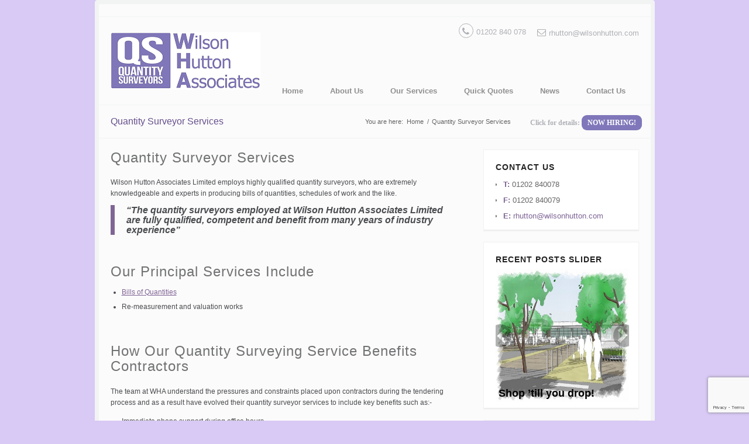

--- FILE ---
content_type: text/html; charset=UTF-8
request_url: https://www.wilsonhutton.co.uk/quantity-surveyor-services/
body_size: 11272
content:
<!DOCTYPE html>
<html lang="en-GB" class=" html_boxed responsive av-default-lightbox  html_header_top html_logo_left html_main_nav_header html_menu_right html_custom html_header_sticky_disabled html_header_shrinking_disabled html_mobile_menu_phone html_header_searchicon_disabled html_content_align_center html_header_stretch_disabled html_av-submenu-hidden html_av-submenu-display-click html_av-overlay-side html_av-overlay-side-classic html_av-submenu-noclone html_entry_id_120 ">
<head>
<meta charset="UTF-8" />

<!-- page title, displayed in your browser bar -->
<title>Quantity Surveyor Services - wilsonhutton</title>



<!-- mobile setting -->
<meta name="viewport" content="width=device-width, initial-scale=1, maximum-scale=1"> <link href="https://www.wilsonhutton.co.uk/wp-content/themes/wilsonhutton/font-awesome-4.1.0/css/font-awesome.min.css" rel="stylesheet" type="text/css">

<!-- Scripts/CSS and wp_head hook -->
<title>Quantity Surveyor Services - wilsonhutton</title>

<!-- This site is optimized with the Yoast SEO plugin v12.6.2 - https://yoast.com/wordpress/plugins/seo/ -->
<meta name="robots" content="max-snippet:-1, max-image-preview:large, max-video-preview:-1"/>
<link rel="canonical" href="https://www.wilsonhutton.co.uk/quantity-surveyor-services/" />
<meta property="og:locale" content="en_GB" />
<meta property="og:type" content="article" />
<meta property="og:title" content="Quantity Surveyor Services - wilsonhutton" />
<meta property="og:url" content="https://www.wilsonhutton.co.uk/quantity-surveyor-services/" />
<meta property="og:site_name" content="wilsonhutton" />
<script type='application/ld+json' class='yoast-schema-graph yoast-schema-graph--main'>{"@context":"https://schema.org","@graph":[{"@type":"WebSite","@id":"https://www.wilsonhutton.co.uk/#website","url":"https://www.wilsonhutton.co.uk/","name":"wilsonhutton","description":"Just another WordPress site","potentialAction":{"@type":"SearchAction","target":"https://www.wilsonhutton.co.uk/?s={search_term_string}","query-input":"required name=search_term_string"}},{"@type":"WebPage","@id":"https://www.wilsonhutton.co.uk/quantity-surveyor-services/#webpage","url":"https://www.wilsonhutton.co.uk/quantity-surveyor-services/","inLanguage":"en-GB","name":"Quantity Surveyor Services - wilsonhutton","isPartOf":{"@id":"https://www.wilsonhutton.co.uk/#website"},"datePublished":"2014-11-12T05:07:27+00:00","dateModified":"2015-01-03T16:21:02+00:00"}]}</script>
<!-- / Yoast SEO plugin. -->

<link rel='dns-prefetch' href='//www.google.com' />
<link rel='dns-prefetch' href='//s.w.org' />
<link rel="alternate" type="application/rss+xml" title="wilsonhutton &raquo; Feed" href="https://www.wilsonhutton.co.uk/feed/" />
<link rel="alternate" type="application/rss+xml" title="wilsonhutton &raquo; Comments Feed" href="https://www.wilsonhutton.co.uk/comments/feed/" />
		<script type="text/javascript">
			window._wpemojiSettings = {"baseUrl":"https:\/\/s.w.org\/images\/core\/emoji\/12.0.0-1\/72x72\/","ext":".png","svgUrl":"https:\/\/s.w.org\/images\/core\/emoji\/12.0.0-1\/svg\/","svgExt":".svg","source":{"concatemoji":"https:\/\/www.wilsonhutton.co.uk\/wp-includes\/js\/wp-emoji-release.min.js?ver=5.3.20"}};
			!function(e,a,t){var n,r,o,i=a.createElement("canvas"),p=i.getContext&&i.getContext("2d");function s(e,t){var a=String.fromCharCode;p.clearRect(0,0,i.width,i.height),p.fillText(a.apply(this,e),0,0);e=i.toDataURL();return p.clearRect(0,0,i.width,i.height),p.fillText(a.apply(this,t),0,0),e===i.toDataURL()}function c(e){var t=a.createElement("script");t.src=e,t.defer=t.type="text/javascript",a.getElementsByTagName("head")[0].appendChild(t)}for(o=Array("flag","emoji"),t.supports={everything:!0,everythingExceptFlag:!0},r=0;r<o.length;r++)t.supports[o[r]]=function(e){if(!p||!p.fillText)return!1;switch(p.textBaseline="top",p.font="600 32px Arial",e){case"flag":return s([127987,65039,8205,9895,65039],[127987,65039,8203,9895,65039])?!1:!s([55356,56826,55356,56819],[55356,56826,8203,55356,56819])&&!s([55356,57332,56128,56423,56128,56418,56128,56421,56128,56430,56128,56423,56128,56447],[55356,57332,8203,56128,56423,8203,56128,56418,8203,56128,56421,8203,56128,56430,8203,56128,56423,8203,56128,56447]);case"emoji":return!s([55357,56424,55356,57342,8205,55358,56605,8205,55357,56424,55356,57340],[55357,56424,55356,57342,8203,55358,56605,8203,55357,56424,55356,57340])}return!1}(o[r]),t.supports.everything=t.supports.everything&&t.supports[o[r]],"flag"!==o[r]&&(t.supports.everythingExceptFlag=t.supports.everythingExceptFlag&&t.supports[o[r]]);t.supports.everythingExceptFlag=t.supports.everythingExceptFlag&&!t.supports.flag,t.DOMReady=!1,t.readyCallback=function(){t.DOMReady=!0},t.supports.everything||(n=function(){t.readyCallback()},a.addEventListener?(a.addEventListener("DOMContentLoaded",n,!1),e.addEventListener("load",n,!1)):(e.attachEvent("onload",n),a.attachEvent("onreadystatechange",function(){"complete"===a.readyState&&t.readyCallback()})),(n=t.source||{}).concatemoji?c(n.concatemoji):n.wpemoji&&n.twemoji&&(c(n.twemoji),c(n.wpemoji)))}(window,document,window._wpemojiSettings);
		</script>
		<style type="text/css">
img.wp-smiley,
img.emoji {
	display: inline !important;
	border: none !important;
	box-shadow: none !important;
	height: 1em !important;
	width: 1em !important;
	margin: 0 .07em !important;
	vertical-align: -0.1em !important;
	background: none !important;
	padding: 0 !important;
}
</style>
	<link rel='stylesheet' id='avia-grid-css'  href='https://www.wilsonhutton.co.uk/wp-content/themes/enfold/css/grid.css?ver=4.6.3.1' type='text/css' media='all' />
<link rel='stylesheet' id='avia-base-css'  href='https://www.wilsonhutton.co.uk/wp-content/themes/enfold/css/base.css?ver=4.6.3.1' type='text/css' media='all' />
<link rel='stylesheet' id='avia-layout-css'  href='https://www.wilsonhutton.co.uk/wp-content/themes/enfold/css/layout.css?ver=4.6.3.1' type='text/css' media='all' />
<link rel='stylesheet' id='avia-module-audioplayer-css'  href='https://www.wilsonhutton.co.uk/wp-content/themes/enfold/config-templatebuilder/avia-shortcodes/audio-player/audio-player.css?ver=5.3.20' type='text/css' media='all' />
<link rel='stylesheet' id='avia-module-blog-css'  href='https://www.wilsonhutton.co.uk/wp-content/themes/enfold/config-templatebuilder/avia-shortcodes/blog/blog.css?ver=5.3.20' type='text/css' media='all' />
<link rel='stylesheet' id='avia-module-postslider-css'  href='https://www.wilsonhutton.co.uk/wp-content/themes/enfold/config-templatebuilder/avia-shortcodes/postslider/postslider.css?ver=5.3.20' type='text/css' media='all' />
<link rel='stylesheet' id='avia-module-button-css'  href='https://www.wilsonhutton.co.uk/wp-content/themes/enfold/config-templatebuilder/avia-shortcodes/buttons/buttons.css?ver=5.3.20' type='text/css' media='all' />
<link rel='stylesheet' id='avia-module-buttonrow-css'  href='https://www.wilsonhutton.co.uk/wp-content/themes/enfold/config-templatebuilder/avia-shortcodes/buttonrow/buttonrow.css?ver=5.3.20' type='text/css' media='all' />
<link rel='stylesheet' id='avia-module-button-fullwidth-css'  href='https://www.wilsonhutton.co.uk/wp-content/themes/enfold/config-templatebuilder/avia-shortcodes/buttons_fullwidth/buttons_fullwidth.css?ver=5.3.20' type='text/css' media='all' />
<link rel='stylesheet' id='avia-module-catalogue-css'  href='https://www.wilsonhutton.co.uk/wp-content/themes/enfold/config-templatebuilder/avia-shortcodes/catalogue/catalogue.css?ver=5.3.20' type='text/css' media='all' />
<link rel='stylesheet' id='avia-module-comments-css'  href='https://www.wilsonhutton.co.uk/wp-content/themes/enfold/config-templatebuilder/avia-shortcodes/comments/comments.css?ver=5.3.20' type='text/css' media='all' />
<link rel='stylesheet' id='avia-module-contact-css'  href='https://www.wilsonhutton.co.uk/wp-content/themes/enfold/config-templatebuilder/avia-shortcodes/contact/contact.css?ver=5.3.20' type='text/css' media='all' />
<link rel='stylesheet' id='avia-module-slideshow-css'  href='https://www.wilsonhutton.co.uk/wp-content/themes/enfold/config-templatebuilder/avia-shortcodes/slideshow/slideshow.css?ver=5.3.20' type='text/css' media='all' />
<link rel='stylesheet' id='avia-module-slideshow-contentpartner-css'  href='https://www.wilsonhutton.co.uk/wp-content/themes/enfold/config-templatebuilder/avia-shortcodes/contentslider/contentslider.css?ver=5.3.20' type='text/css' media='all' />
<link rel='stylesheet' id='avia-module-countdown-css'  href='https://www.wilsonhutton.co.uk/wp-content/themes/enfold/config-templatebuilder/avia-shortcodes/countdown/countdown.css?ver=5.3.20' type='text/css' media='all' />
<link rel='stylesheet' id='avia-module-gallery-css'  href='https://www.wilsonhutton.co.uk/wp-content/themes/enfold/config-templatebuilder/avia-shortcodes/gallery/gallery.css?ver=5.3.20' type='text/css' media='all' />
<link rel='stylesheet' id='avia-module-gallery-hor-css'  href='https://www.wilsonhutton.co.uk/wp-content/themes/enfold/config-templatebuilder/avia-shortcodes/gallery_horizontal/gallery_horizontal.css?ver=5.3.20' type='text/css' media='all' />
<link rel='stylesheet' id='avia-module-maps-css'  href='https://www.wilsonhutton.co.uk/wp-content/themes/enfold/config-templatebuilder/avia-shortcodes/google_maps/google_maps.css?ver=5.3.20' type='text/css' media='all' />
<link rel='stylesheet' id='avia-module-gridrow-css'  href='https://www.wilsonhutton.co.uk/wp-content/themes/enfold/config-templatebuilder/avia-shortcodes/grid_row/grid_row.css?ver=5.3.20' type='text/css' media='all' />
<link rel='stylesheet' id='avia-module-heading-css'  href='https://www.wilsonhutton.co.uk/wp-content/themes/enfold/config-templatebuilder/avia-shortcodes/heading/heading.css?ver=5.3.20' type='text/css' media='all' />
<link rel='stylesheet' id='avia-module-rotator-css'  href='https://www.wilsonhutton.co.uk/wp-content/themes/enfold/config-templatebuilder/avia-shortcodes/headline_rotator/headline_rotator.css?ver=5.3.20' type='text/css' media='all' />
<link rel='stylesheet' id='avia-module-hr-css'  href='https://www.wilsonhutton.co.uk/wp-content/themes/enfold/config-templatebuilder/avia-shortcodes/hr/hr.css?ver=5.3.20' type='text/css' media='all' />
<link rel='stylesheet' id='avia-module-icon-css'  href='https://www.wilsonhutton.co.uk/wp-content/themes/enfold/config-templatebuilder/avia-shortcodes/icon/icon.css?ver=5.3.20' type='text/css' media='all' />
<link rel='stylesheet' id='avia-module-iconbox-css'  href='https://www.wilsonhutton.co.uk/wp-content/themes/enfold/config-templatebuilder/avia-shortcodes/iconbox/iconbox.css?ver=5.3.20' type='text/css' media='all' />
<link rel='stylesheet' id='avia-module-icongrid-css'  href='https://www.wilsonhutton.co.uk/wp-content/themes/enfold/config-templatebuilder/avia-shortcodes/icongrid/icongrid.css?ver=5.3.20' type='text/css' media='all' />
<link rel='stylesheet' id='avia-module-iconlist-css'  href='https://www.wilsonhutton.co.uk/wp-content/themes/enfold/config-templatebuilder/avia-shortcodes/iconlist/iconlist.css?ver=5.3.20' type='text/css' media='all' />
<link rel='stylesheet' id='avia-module-image-css'  href='https://www.wilsonhutton.co.uk/wp-content/themes/enfold/config-templatebuilder/avia-shortcodes/image/image.css?ver=5.3.20' type='text/css' media='all' />
<link rel='stylesheet' id='avia-module-hotspot-css'  href='https://www.wilsonhutton.co.uk/wp-content/themes/enfold/config-templatebuilder/avia-shortcodes/image_hotspots/image_hotspots.css?ver=5.3.20' type='text/css' media='all' />
<link rel='stylesheet' id='avia-module-magazine-css'  href='https://www.wilsonhutton.co.uk/wp-content/themes/enfold/config-templatebuilder/avia-shortcodes/magazine/magazine.css?ver=5.3.20' type='text/css' media='all' />
<link rel='stylesheet' id='avia-module-masonry-css'  href='https://www.wilsonhutton.co.uk/wp-content/themes/enfold/config-templatebuilder/avia-shortcodes/masonry_entries/masonry_entries.css?ver=5.3.20' type='text/css' media='all' />
<link rel='stylesheet' id='avia-siteloader-css'  href='https://www.wilsonhutton.co.uk/wp-content/themes/enfold/css/avia-snippet-site-preloader.css?ver=5.3.20' type='text/css' media='all' />
<link rel='stylesheet' id='avia-module-menu-css'  href='https://www.wilsonhutton.co.uk/wp-content/themes/enfold/config-templatebuilder/avia-shortcodes/menu/menu.css?ver=5.3.20' type='text/css' media='all' />
<link rel='stylesheet' id='avia-modfule-notification-css'  href='https://www.wilsonhutton.co.uk/wp-content/themes/enfold/config-templatebuilder/avia-shortcodes/notification/notification.css?ver=5.3.20' type='text/css' media='all' />
<link rel='stylesheet' id='avia-module-numbers-css'  href='https://www.wilsonhutton.co.uk/wp-content/themes/enfold/config-templatebuilder/avia-shortcodes/numbers/numbers.css?ver=5.3.20' type='text/css' media='all' />
<link rel='stylesheet' id='avia-module-portfolio-css'  href='https://www.wilsonhutton.co.uk/wp-content/themes/enfold/config-templatebuilder/avia-shortcodes/portfolio/portfolio.css?ver=5.3.20' type='text/css' media='all' />
<link rel='stylesheet' id='avia-module-progress-bar-css'  href='https://www.wilsonhutton.co.uk/wp-content/themes/enfold/config-templatebuilder/avia-shortcodes/progressbar/progressbar.css?ver=5.3.20' type='text/css' media='all' />
<link rel='stylesheet' id='avia-module-promobox-css'  href='https://www.wilsonhutton.co.uk/wp-content/themes/enfold/config-templatebuilder/avia-shortcodes/promobox/promobox.css?ver=5.3.20' type='text/css' media='all' />
<link rel='stylesheet' id='avia-sc-search-css'  href='https://www.wilsonhutton.co.uk/wp-content/themes/enfold/config-templatebuilder/avia-shortcodes/search/search.css?ver=5.3.20' type='text/css' media='all' />
<link rel='stylesheet' id='avia-module-slideshow-accordion-css'  href='https://www.wilsonhutton.co.uk/wp-content/themes/enfold/config-templatebuilder/avia-shortcodes/slideshow_accordion/slideshow_accordion.css?ver=5.3.20' type='text/css' media='all' />
<link rel='stylesheet' id='avia-module-slideshow-feature-image-css'  href='https://www.wilsonhutton.co.uk/wp-content/themes/enfold/config-templatebuilder/avia-shortcodes/slideshow_feature_image/slideshow_feature_image.css?ver=5.3.20' type='text/css' media='all' />
<link rel='stylesheet' id='avia-module-slideshow-fullsize-css'  href='https://www.wilsonhutton.co.uk/wp-content/themes/enfold/config-templatebuilder/avia-shortcodes/slideshow_fullsize/slideshow_fullsize.css?ver=5.3.20' type='text/css' media='all' />
<link rel='stylesheet' id='avia-module-slideshow-fullscreen-css'  href='https://www.wilsonhutton.co.uk/wp-content/themes/enfold/config-templatebuilder/avia-shortcodes/slideshow_fullscreen/slideshow_fullscreen.css?ver=5.3.20' type='text/css' media='all' />
<link rel='stylesheet' id='avia-module-slideshow-ls-css'  href='https://www.wilsonhutton.co.uk/wp-content/themes/enfold/config-templatebuilder/avia-shortcodes/slideshow_layerslider/slideshow_layerslider.css?ver=5.3.20' type='text/css' media='all' />
<link rel='stylesheet' id='avia-module-social-css'  href='https://www.wilsonhutton.co.uk/wp-content/themes/enfold/config-templatebuilder/avia-shortcodes/social_share/social_share.css?ver=5.3.20' type='text/css' media='all' />
<link rel='stylesheet' id='avia-module-tabsection-css'  href='https://www.wilsonhutton.co.uk/wp-content/themes/enfold/config-templatebuilder/avia-shortcodes/tab_section/tab_section.css?ver=5.3.20' type='text/css' media='all' />
<link rel='stylesheet' id='avia-module-table-css'  href='https://www.wilsonhutton.co.uk/wp-content/themes/enfold/config-templatebuilder/avia-shortcodes/table/table.css?ver=5.3.20' type='text/css' media='all' />
<link rel='stylesheet' id='avia-module-tabs-css'  href='https://www.wilsonhutton.co.uk/wp-content/themes/enfold/config-templatebuilder/avia-shortcodes/tabs/tabs.css?ver=5.3.20' type='text/css' media='all' />
<link rel='stylesheet' id='avia-module-team-css'  href='https://www.wilsonhutton.co.uk/wp-content/themes/enfold/config-templatebuilder/avia-shortcodes/team/team.css?ver=5.3.20' type='text/css' media='all' />
<link rel='stylesheet' id='avia-module-testimonials-css'  href='https://www.wilsonhutton.co.uk/wp-content/themes/enfold/config-templatebuilder/avia-shortcodes/testimonials/testimonials.css?ver=5.3.20' type='text/css' media='all' />
<link rel='stylesheet' id='avia-module-timeline-css'  href='https://www.wilsonhutton.co.uk/wp-content/themes/enfold/config-templatebuilder/avia-shortcodes/timeline/timeline.css?ver=5.3.20' type='text/css' media='all' />
<link rel='stylesheet' id='avia-module-toggles-css'  href='https://www.wilsonhutton.co.uk/wp-content/themes/enfold/config-templatebuilder/avia-shortcodes/toggles/toggles.css?ver=5.3.20' type='text/css' media='all' />
<link rel='stylesheet' id='avia-module-video-css'  href='https://www.wilsonhutton.co.uk/wp-content/themes/enfold/config-templatebuilder/avia-shortcodes/video/video.css?ver=5.3.20' type='text/css' media='all' />
<link rel='stylesheet' id='wp-block-library-css'  href='https://www.wilsonhutton.co.uk/wp-includes/css/dist/block-library/style.min.css?ver=5.3.20' type='text/css' media='all' />
<link rel='stylesheet' id='contact-form-7-css'  href='https://www.wilsonhutton.co.uk/wp-content/plugins/contact-form-7/includes/css/styles.css?ver=5.1.6' type='text/css' media='all' />
<link rel='stylesheet' id='prtfl_stylesheet-css'  href='https://www.wilsonhutton.co.uk/wp-content/plugins/portfolio/css/style.css?ver=5.3.20' type='text/css' media='all' />
<link rel='stylesheet' id='prtfl_lightbox_stylesheet-css'  href='https://www.wilsonhutton.co.uk/wp-content/plugins/portfolio/fancybox/jquery.fancybox.min.css?ver=5.3.20' type='text/css' media='all' />
<link rel='stylesheet' id='avia-scs-css'  href='https://www.wilsonhutton.co.uk/wp-content/themes/enfold/css/shortcodes.css?ver=4.6.3.1' type='text/css' media='all' />
<link rel='stylesheet' id='avia-widget-css-css'  href='https://www.wilsonhutton.co.uk/wp-content/themes/enfold/css/avia-snippet-widget.css?ver=4.6.3.1' type='text/css' media='screen' />
<link rel='stylesheet' id='avia-dynamic-css'  href='https://www.wilsonhutton.co.uk/wp-content/uploads/dynamic_avia/wilsonhutton.css?ver=5de043083c61d' type='text/css' media='all' />
<link rel='stylesheet' id='avia-custom-css'  href='https://www.wilsonhutton.co.uk/wp-content/themes/enfold/css/custom.css?ver=4.6.3.1' type='text/css' media='all' />
<link rel='stylesheet' id='avia-style-css'  href='https://www.wilsonhutton.co.uk/wp-content/themes/wilsonhutton/style.css?ver=4.6.3.1' type='text/css' media='all' />
<link rel='stylesheet' id='-css'  href='https://www.wilsonhutton.co.uk/wp-content/plugins/recent-post-thumbnail-slider-widget/css/sliderman.css?ver=5.3.20' type='text/css' media='all' />
<script type='text/javascript' src='https://www.wilsonhutton.co.uk/wp-includes/js/jquery/jquery.js?ver=1.12.4-wp'></script>
<script type='text/javascript' src='https://www.wilsonhutton.co.uk/wp-content/plugins/jquery-accordion-slideshow/js/jquery.zaccordion.min.js?ver=5.3.20'></script>
<script type='text/javascript' src='https://www.wilsonhutton.co.uk/wp-content/plugins/jquery-accordion-slideshow/js/jquery.easing.1.3.js?ver=5.3.20'></script>
<script type='text/javascript' src='https://www.wilsonhutton.co.uk/wp-content/themes/enfold/js/avia-compat.js?ver=4.6.3.1'></script>
<script type='text/javascript' src='https://www.wilsonhutton.co.uk/wp-content/plugins/recent-post-thumbnail-slider-widget/js/sliderman.1.1.1.js?ver=5.3.20'></script>
<link rel='https://api.w.org/' href='https://www.wilsonhutton.co.uk/wp-json/' />
<link rel="EditURI" type="application/rsd+xml" title="RSD" href="https://www.wilsonhutton.co.uk/xmlrpc.php?rsd" />
<link rel="wlwmanifest" type="application/wlwmanifest+xml" href="https://www.wilsonhutton.co.uk/wp-includes/wlwmanifest.xml" /> 
<meta name="generator" content="WordPress 5.3.20" />
<link rel='shortlink' href='https://www.wilsonhutton.co.uk/?p=120' />
<link rel="alternate" type="application/json+oembed" href="https://www.wilsonhutton.co.uk/wp-json/oembed/1.0/embed?url=https%3A%2F%2Fwww.wilsonhutton.co.uk%2Fquantity-surveyor-services%2F" />
<link rel="alternate" type="text/xml+oembed" href="https://www.wilsonhutton.co.uk/wp-json/oembed/1.0/embed?url=https%3A%2F%2Fwww.wilsonhutton.co.uk%2Fquantity-surveyor-services%2F&#038;format=xml" />
<link rel="profile" href="http://gmpg.org/xfn/11" />
<link rel="alternate" type="application/rss+xml" title="wilsonhutton RSS2 Feed" href="https://www.wilsonhutton.co.uk/feed/" />
<link rel="pingback" href="https://www.wilsonhutton.co.uk/xmlrpc.php" />

<style type='text/css' media='screen'>
 #top #header_main > .container, #top #header_main > .container .main_menu  .av-main-nav > li > a, #top #header_main #menu-item-shop .cart_dropdown_link{ height:150px; line-height: 150px; }
 .html_top_nav_header .av-logo-container{ height:150px;  }
 .html_header_top.html_header_sticky #top #wrap_all #main{ padding-top:150px; } 
</style>
<!--[if lt IE 9]><script src="https://www.wilsonhutton.co.uk/wp-content/themes/enfold/js/html5shiv.js"></script><![endif]-->


<!-- To speed up the rendering and to display the site as fast as possible to the user we include some styles and scripts for above the fold content inline -->
<script type="text/javascript">'use strict';var avia_is_mobile=!1;if(/Android|webOS|iPhone|iPad|iPod|BlackBerry|IEMobile|Opera Mini/i.test(navigator.userAgent)&&'ontouchstart' in document.documentElement){avia_is_mobile=!0;document.documentElement.className+=' avia_mobile '}
else{document.documentElement.className+=' avia_desktop '};document.documentElement.className+=' js_active ';(function(){var e=['-webkit-','-moz-','-ms-',''],n='';for(var t in e){if(e[t]+'transform' in document.documentElement.style){document.documentElement.className+=' avia_transform ';n=e[t]+'transform'};if(e[t]+'perspective' in document.documentElement.style)document.documentElement.className+=' avia_transform3d '};if(typeof document.getElementsByClassName=='function'&&typeof document.documentElement.getBoundingClientRect=='function'&&avia_is_mobile==!1){if(n&&window.innerHeight>0){setTimeout(function(){var e=0,o={},a=0,t=document.getElementsByClassName('av-parallax'),i=window.pageYOffset||document.documentElement.scrollTop;for(e=0;e<t.length;e++){t[e].style.top='0px';o=t[e].getBoundingClientRect();a=Math.ceil((window.innerHeight+i-o.top)*0.3);t[e].style[n]='translate(0px, '+a+'px)';t[e].style.top='auto';t[e].className+=' enabled-parallax '}},50)}}})();</script>		<style type="text/css" id="wp-custom-css">
			.avia-menu.av-main-nav-wrap ul li a {
	padding: 0 23px;
}		</style>
		<style type='text/css'>
@font-face {font-family: 'entypo-fontello'; font-weight: normal; font-style: normal; font-display: auto;
src: url('https://www.wilsonhutton.co.uk/wp-content/themes/enfold/config-templatebuilder/avia-template-builder/assets/fonts/entypo-fontello.eot');
src: url('https://www.wilsonhutton.co.uk/wp-content/themes/enfold/config-templatebuilder/avia-template-builder/assets/fonts/entypo-fontello.eot?#iefix') format('embedded-opentype'), 
url('https://www.wilsonhutton.co.uk/wp-content/themes/enfold/config-templatebuilder/avia-template-builder/assets/fonts/entypo-fontello.woff') format('woff'), 
url('https://www.wilsonhutton.co.uk/wp-content/themes/enfold/config-templatebuilder/avia-template-builder/assets/fonts/entypo-fontello.ttf') format('truetype'), 
url('https://www.wilsonhutton.co.uk/wp-content/themes/enfold/config-templatebuilder/avia-template-builder/assets/fonts/entypo-fontello.svg#entypo-fontello') format('svg');
} #top .avia-font-entypo-fontello, body .avia-font-entypo-fontello, html body [data-av_iconfont='entypo-fontello']:before{ font-family: 'entypo-fontello'; }
</style>

<!--
Debugging Info for Theme support: 

Theme: Enfold
Version: 4.6.3.1
Installed: enfold
AviaFramework Version: 5.0
AviaBuilder Version: 0.9.5
aviaElementManager Version: 1.0.1
- - - - - - - - - - -
ChildTheme: Wilsonhutton
ChildTheme Version: 
ChildTheme Installed: enfold

ML:1024-PU:16-PLA:14
WP:5.3.20
Compress: CSS:disabled - JS:disabled
Updates: disabled
PLAu:13
-->
</head>




<body id="top" class="page-template-default page page-id-120 boxed helvetica-neue-websave helvetica_neue  prtfl_" itemscope="itemscope" itemtype="https://schema.org/WebPage" >

	<div id='wrap_all'>

	
<header id='header' class=' header_color light_bg_color  av_header_top av_logo_left av_main_nav_header av_menu_right av_custom av_header_sticky_disabled av_header_shrinking_disabled av_header_stretch_disabled av_mobile_menu_phone av_header_searchicon_disabled av_bottom_nav_disabled  av_header_border_disabled'  role="banner" itemscope="itemscope" itemtype="https://schema.org/WPHeader" >

<a id="advanced_menu_toggle" href="#" aria-hidden='true' data-av_icon='' data-av_iconfont='entypo-fontello'></a><a id="advanced_menu_hide" href="#" 	aria-hidden='true' data-av_icon='' data-av_iconfont='entypo-fontello'></a>


		<div  id='header_main' class='container_wrap container_wrap_logo'>
	
        	
				 <div class='container'>
				 
					<div class='inner-container'>
						<strong class='logo'><a href='https://www.wilsonhutton.co.uk/'><img height='100' width='300' src='https://www.wilsonhutton.co.uk/wp-content/uploads/2014/11/WHA-BQ-Logo-Bitmap-Copy.bmp' alt='wilsonhutton' title='' /></a></strong>					<div class="top_header_dec">
					   <div class="phone_number">
					   	  <i class="fa fa-phone"></i><span class="numb">01202 840 078</span>
					   </div>
					   <div class="email_address">
					   					   	  <a href="mailto:rhutton@wilsonhutton.com"><i class="fa fa-envelope-o"></i><span class="emailid">rhutton@wilsonhutton.com</span></a>
					   </div>
			        	<!-- <h1></h1> -->
			        	<!-- <h1></h1> -->
			        </div><!-- Closing Div For  top_header_dec -->

						    <nav class='main_menu' data-selectname='Select a page'  role="navigation" itemscope="itemscope" itemtype="https://schema.org/SiteNavigationElement" ><div class="avia-menu av-main-nav-wrap"><ul id="avia-menu" class="menu av-main-nav"><li id="menu-item-419" class="menu-item menu-item-type-custom menu-item-object-custom menu-item-home menu-item-top-level menu-item-top-level-1"><a href="https://www.wilsonhutton.co.uk/" itemprop="url"><span class="avia-bullet"></span><span class="avia-menu-text">Home</span><span class="avia-menu-fx"><span class="avia-arrow-wrap"><span class="avia-arrow"></span></span></span></a></li>
<li id="menu-item-327" class="menu-item menu-item-type-post_type menu-item-object-page menu-item-has-children menu-item-top-level menu-item-top-level-2"><a href="https://www.wilsonhutton.co.uk/about/" itemprop="url"><span class="avia-bullet"></span><span class="avia-menu-text">About Us</span><span class="avia-menu-fx"><span class="avia-arrow-wrap"><span class="avia-arrow"></span></span></span></a>


<ul class="sub-menu">
	<li id="menu-item-332" class="menu-item menu-item-type-post_type menu-item-object-page"><a href="https://www.wilsonhutton.co.uk/about/our-people/" itemprop="url"><span class="avia-bullet"></span><span class="avia-menu-text">Our People</span></a></li>
	<li id="menu-item-331" class="menu-item menu-item-type-post_type menu-item-object-page"><a href="https://www.wilsonhutton.co.uk/about/our-clients/" itemprop="url"><span class="avia-bullet"></span><span class="avia-menu-text">Our Clients</span></a></li>
	<li id="menu-item-330" class="menu-item menu-item-type-post_type menu-item-object-page"><a href="https://www.wilsonhutton.co.uk/about/wha-technology/" itemprop="url"><span class="avia-bullet"></span><span class="avia-menu-text">WHA Technology</span></a></li>
	<li id="menu-item-328" class="menu-item menu-item-type-post_type menu-item-object-page"><a href="https://www.wilsonhutton.co.uk/about/jobs-at-wilson-hutton-associates/" itemprop="url"><span class="avia-bullet"></span><span class="avia-menu-text">Jobs</span></a></li>
</ul>
</li>
<li id="menu-item-322" class="menu-item menu-item-type-post_type menu-item-object-page menu-item-has-children menu-item-top-level menu-item-top-level-3"><a href="https://www.wilsonhutton.co.uk/our-services/" itemprop="url"><span class="avia-bullet"></span><span class="avia-menu-text">Our Services</span><span class="avia-menu-fx"><span class="avia-arrow-wrap"><span class="avia-arrow"></span></span></span></a>


<ul class="sub-menu">
	<li id="menu-item-333" class="menu-item menu-item-type-post_type menu-item-object-page menu-item-has-children"><a href="https://www.wilsonhutton.co.uk/our-services/bills-of-quantities/" itemprop="url"><span class="avia-bullet"></span><span class="avia-menu-text">Bills of Quantities</span></a>
	<ul class="sub-menu">
		<li id="menu-item-340" class="menu-item menu-item-type-post_type menu-item-object-page"><a href="https://www.wilsonhutton.co.uk/our-services/bills-of-quantities/the-scholarly-touch/" itemprop="url"><span class="avia-bullet"></span><span class="avia-menu-text">Bill Share Service</span></a></li>
	</ul>
</li>
	<li id="menu-item-541" class="menu-item menu-item-type-post_type menu-item-object-page"><a href="https://www.wilsonhutton.co.uk/new-projects/" itemprop="url"><span class="avia-bullet"></span><span class="avia-menu-text">Past Projects</span></a></li>
</ul>
</li>
<li id="menu-item-323" class="menu-item menu-item-type-post_type menu-item-object-page menu-item-top-level menu-item-top-level-4"><a href="https://www.wilsonhutton.co.uk/quick-quotes/" itemprop="url"><span class="avia-bullet"></span><span class="avia-menu-text">Quick Quotes</span><span class="avia-menu-fx"><span class="avia-arrow-wrap"><span class="avia-arrow"></span></span></span></a></li>
<li id="menu-item-324" class="menu-item menu-item-type-post_type menu-item-object-page menu-item-top-level menu-item-top-level-5"><a href="https://www.wilsonhutton.co.uk/news/" itemprop="url"><span class="avia-bullet"></span><span class="avia-menu-text">News</span><span class="avia-menu-fx"><span class="avia-arrow-wrap"><span class="avia-arrow"></span></span></span></a></li>
<li id="menu-item-334" class="menu-item menu-item-type-post_type menu-item-object-page menu-item-top-level menu-item-top-level-6"><a href="https://www.wilsonhutton.co.uk/contact-us/" itemprop="url"><span class="avia-bullet"></span><span class="avia-menu-text">Contact Us</span><span class="avia-menu-fx"><span class="avia-arrow-wrap"><span class="avia-arrow"></span></span></span></a></li>
<li class="av-burger-menu-main menu-item-avia-special ">
	        			<a href="#">
							<span class="av-hamburger av-hamburger--spin av-js-hamburger">
					        <span class="av-hamburger-box">
						          <span class="av-hamburger-inner"></span>
						          <strong>Menu</strong>
					        </span>
							</span>
						</a>
	        		   </li></ul></div></nav>				
					 <!-- end inner-container-->
			        </div>
						
		        <!-- end container-->
		        </div>

		<!-- end container_wrap-->
		</div>
		
		<div class='header_bg'></div>
		<div class="detail_info">
			<p>Click for details: <a href="#">NOW HIRING!</a></p>
		</div><!-- Closing div for detail_info -->

<!-- end header -->
</header>
	
	<div id='main' data-scroll-offset='0'>

	<div class='stretch_full container_wrap alternate_color light_bg_color title_container'><div class='container'><h1 class='main-title entry-title '><a href='https://www.wilsonhutton.co.uk/quantity-surveyor-services/' rel='bookmark' title='Permanent Link: Quantity Surveyor Services'  itemprop="headline" >Quantity Surveyor Services</a></h1><div class="breadcrumb breadcrumbs avia-breadcrumbs"><div class="breadcrumb-trail" xmlns:v="https://rdf.data-vocabulary.org/#"><span class="trail-before"><span class="breadcrumb-title">You are here:</span></span> <span><a rel="v:url" property="v:title" href="https://www.wilsonhutton.co.uk" title="wilsonhutton"  class="trail-begin">Home</a></span> <span class="sep">/</span> <span class="trail-end">Quantity Surveyor Services</span></div></div></div></div><div id='av_section_1'  class='avia-section main_color avia-section-small avia-no-shadow avia-bg-style-scroll  avia-builder-el-0  el_before_av_section  avia-builder-el-first   container_wrap fullsize' style=' '  ><div class='container' ><main  role="main" itemprop="mainContentOfPage"  class='template-page content  av-content-full alpha units'><div class='post-entry post-entry-type-page post-entry-120'><div class='entry-content-wrapper clearfix'>
<div class="flex_column av_two_third  flex_column_div first  avia-builder-el-1  el_before_av_one_third  avia-builder-el-first  " ><div  style='padding-bottom:10px; color:#707273;font-size:24px;' class='av-special-heading av-special-heading-h1 custom-color-heading blockquote modern-quote  avia-builder-el-2  el_before_av_textblock  avia-builder-el-first  av-inherit-size '><h1 class='av-special-heading-tag '  itemprop="headline"  >Quantity Surveyor Services</h1><div class='special-heading-border'><div class='special-heading-inner-border' style='border-color:#707273'></div></div></div>
<section class="av_textblock_section "  itemscope="itemscope" itemtype="https://schema.org/CreativeWork" ><div class='avia_textblock  av_inherit_color '  style='font-size:12px; color:#494c4f; '  itemprop="text" ><p>Wilson Hutton Associates Limited employs highly qualified quantity surveyors, who are extremely knowledgeable and experts in producing bills of quantities, schedules of work and the like.</p>
<blockquote>
<h5><em>“The quantity surveyors employed at Wilson Hutton Associates Limited are fully qualified, competent and benefit from many years of industry experience”</em></h5>
</blockquote>
</div></section>
<div  style='padding-bottom:10px; color:#707273;font-size:24px;' class='av-special-heading av-special-heading-h1 custom-color-heading blockquote modern-quote  avia-builder-el-4  el_after_av_textblock  el_before_av_textblock  av-inherit-size '><h1 class='av-special-heading-tag '  itemprop="headline"  >Our principal services include</h1><div class='special-heading-border'><div class='special-heading-inner-border' style='border-color:#707273'></div></div></div>
<section class="av_textblock_section "  itemscope="itemscope" itemtype="https://schema.org/CreativeWork" ><div class='avia_textblock  av_inherit_color '  style='font-size:12px; color:#494c4f; '  itemprop="text" ><ul>
<li><a href="https://www.wilsonhutton.co.uk/bills-of-quantities/">Bills of Quantities</a></li>
<li>Re-measurement and valuation works</li>
</ul>
</div></section>
<div  style='padding-bottom:10px; color:#707273;font-size:24px;' class='av-special-heading av-special-heading-h1 custom-color-heading blockquote modern-quote  avia-builder-el-6  el_after_av_textblock  el_before_av_textblock  av-inherit-size '><h1 class='av-special-heading-tag '  itemprop="headline"  >How our Quantity Surveying service benefits contractors</h1><div class='special-heading-border'><div class='special-heading-inner-border' style='border-color:#707273'></div></div></div>
<section class="av_textblock_section "  itemscope="itemscope" itemtype="https://schema.org/CreativeWork" ><div class='avia_textblock  av_inherit_color '  style='font-size:12px; color:#494c4f; '  itemprop="text" ><p>The team at WHA understand the pressures and constraints placed upon contractors during the tendering process and as a result have evolved their quantity surveyor services to include key benefits such as:-</p>
<ul>
<li>Immediate phone support during office hours</li>
<li>Response to emails within 24 hours during office hours</li>
<li>Face to Face meetings across England, Wales and beyond</li>
<li>Bill share facilitation (subject to Client approval and anti-collusion legislation)</li>
<li>All bills of quantities and schedules of works prepared using specialist, bespoke software</li>
<li>All works undertaken by suitably qualified staff with at least five years experience</li>
</ul>
</div></section>
<div  style='padding-bottom:10px; color:#707273;font-size:24px;' class='av-special-heading av-special-heading-h1 custom-color-heading blockquote modern-quote  avia-builder-el-8  el_after_av_textblock  el_before_av_textblock  av-inherit-size '><h1 class='av-special-heading-tag '  itemprop="headline"  >Receiving a free Quantity Surveyor service quotation</h1><div class='special-heading-border'><div class='special-heading-inner-border' style='border-color:#707273'></div></div></div>
<section class="av_textblock_section "  itemscope="itemscope" itemtype="https://schema.org/CreativeWork" ><div class='avia_textblock  av_inherit_color '  style='font-size:12px; color:#494c4f; '  itemprop="text" ><p>Wilson Hutton Associates Limited always produce free quotations on request. To receive a free quotation for any of our quantity surveyor services please contact us directly on 01202 840078 or complete our Free E-quote form.</p>
<p style="text-align: right;">Thank you for visiting Wilson Hutton Associates Quantity Surveyors</p>
</div></section>
<div  class='avia-button-wrap avia-button-right  avia-builder-el-10  el_after_av_textblock  avia-builder-el-last ' ><a href='https://www.wilsonhutton.co.uk/quick-quotes/'  class='avia-button av-icon-on-hover  avia-icon_select-yes-right-icon avia-color-custom avia-size-large avia-position-right '  target="_blank"  style='background-color:#8077ba; border-color:#8077ba; color:#ffffff; ' ><span class='avia_iconbox_title' >Request a Free Quotation from WHA </span><span class='avia_button_icon avia_button_icon_right' aria-hidden='true' data-av_icon='' data-av_iconfont='entypo-fontello'></span></a></div></div><div class="flex_column av_one_third  flex_column_div   avia-builder-el-11  el_after_av_two_third  avia-builder-el-last  " ><div  class='avia-builder-widget-area clearfix  avia-builder-el-12  avia-builder-el-no-sibling '><section id="text-2" class="widget clearfix widget_text"><h3 class="widgettitle">Contact Us</h3>			<div class="textwidget"><ul>
<li><strong>T:</strong> 01202 840078</li>
<li><strong>F:</strong> 01202 840079</li>
<li><strong>E:</strong> <a title="Email Wilson Hutton Quantity Surveyors" href="mailto:rhutton@wilsonhutton.com?subject=Website Enquiry ">rhutton@wilsonhutton.com</a></li></ul></div>
		<span class="seperator extralight-border"></span></section><section id="recent-posts-thumbnail-slider-2" class="widget clearfix recent_posts_thumbnail_slider_widget"><h3 class="widgettitle">Recent Posts Slider</h3>
      <div id="rpswContainer_2" class="featured-posts textwidget">      
      
				<div id="rpswSliderName_2" class="rpswSliderName_2 featured-post">
				
				
				
 					<a href="https://www.wilsonhutton.co.uk/shop-till-you-drop/" rel="bookmark"  title="Shop ’till you drop!">
					<img src="https://www.wilsonhutton.co.uk/wp-content/uploads/2014/11/Artists-Impression-593x384.jpg" alt="Shop ’till you drop!" title="Shop ’till you drop!" />					
					</a>
					
					<div class="rpswDescription_2 post-title">
					<h4>
					<a href="https://www.wilsonhutton.co.uk/shop-till-you-drop/" rel="bookmark" title="Shop ’till you drop!">
					Shop ’till you drop!
					</a>
					</h4>
					</div>
				
				
 					<a href="https://www.wilsonhutton.co.uk/weather-may-not-have-been-great-but-the-summer-was-good/" rel="bookmark"  title="Dubious weather, but the summer was good!">
					<img src="https://www.wilsonhutton.co.uk/wp-content/uploads/2014/11/floods-2012-593x394.jpg" alt="Dubious weather, but the summer was good!" title="Dubious weather, but the summer was good!" />					
					</a>
					
					<div class="rpswDescription_2 post-title">
					<h4>
					<a href="https://www.wilsonhutton.co.uk/weather-may-not-have-been-great-but-the-summer-was-good/" rel="bookmark" title="Dubious weather, but the summer was good!">
					Dubious weather, but the summer was good!
					</a>
					</h4>
					</div>
				
				
 					<a href="https://www.wilsonhutton.co.uk/well-versed-in-the-performing-arts/" rel="bookmark"  title="Well versed in the Performing Arts?">
					<img src="https://www.wilsonhutton.co.uk/wp-content/uploads/2014/11/Artists-Impression3.jpg" alt="Well versed in the Performing Arts?" title="Well versed in the Performing Arts?" />					
					</a>
					
					<div class="rpswDescription_2 post-title">
					<h4>
					<a href="https://www.wilsonhutton.co.uk/well-versed-in-the-performing-arts/" rel="bookmark" title="Well versed in the Performing Arts?">
					Well versed in the Performing Arts?
					</a>
					</h4>
					</div>
				
				
 					<a href="https://www.wilsonhutton.co.uk/new-asda-store-planned-for-filton-bristol/" rel="bookmark"  title="New Asda store planned for Filton, Bristol">
					<img src="https://www.wilsonhutton.co.uk/wp-content/uploads/2014/11/Artists-Impression5-593x358.jpg" alt="New Asda store planned for Filton, Bristol" title="New Asda store planned for Filton, Bristol" />					
					</a>
					
					<div class="rpswDescription_2 post-title">
					<h4>
					<a href="https://www.wilsonhutton.co.uk/new-asda-store-planned-for-filton-bristol/" rel="bookmark" title="New Asda store planned for Filton, Bristol">
					New Asda store planned for Filton, Bristol
					</a>
					</h4>
					</div>
				
				
 					<a href="https://www.wilsonhutton.co.uk/education-in-wales-to-get-a-further-boost/" rel="bookmark"  title="Education in Wales to get a further boost">
					<img src="https://www.wilsonhutton.co.uk/wp-content/uploads/2014/11/Existing-School1.jpg" alt="Education in Wales to get a further boost" title="Education in Wales to get a further boost" />					
					</a>
					
					<div class="rpswDescription_2 post-title">
					<h4>
					<a href="https://www.wilsonhutton.co.uk/education-in-wales-to-get-a-further-boost/" rel="bookmark" title="Education in Wales to get a further boost">
					Education in Wales to get a further boost
					</a>
					</h4>
					</div>
				
				
 					<a href="https://www.wilsonhutton.co.uk/students-to-get-facelift/" rel="bookmark"  title="Students to get facelift">
					<img src="https://www.wilsonhutton.co.uk/wp-content/uploads/2014/11/658228_209ba9f11.jpg" alt="Students to get facelift" title="Students to get facelift" />					
					</a>
					
					<div class="rpswDescription_2 post-title">
					<h4>
					<a href="https://www.wilsonhutton.co.uk/students-to-get-facelift/" rel="bookmark" title="Students to get facelift">
					Students to get facelift
					</a>
					</h4>
					</div>
				
				
 					<a href="https://www.wilsonhutton.co.uk/the-big-hole/" rel="bookmark"  title="The big hole!">
					<img src="https://www.wilsonhutton.co.uk/wp-content/uploads/2014/11/aerial_ILLUSTRATIVE_from-N-West-593x333.jpg" alt="The big hole!" title="The big hole!" />					
					</a>
					
					<div class="rpswDescription_2 post-title">
					<h4>
					<a href="https://www.wilsonhutton.co.uk/the-big-hole/" rel="bookmark" title="The big hole!">
					The big hole!
					</a>
					</h4>
					</div>
				
				
 					<a href="https://www.wilsonhutton.co.uk/oxford-street-beckons/" rel="bookmark"  title="Oxford Street beckons">
					<img src="https://www.wilsonhutton.co.uk/wp-content/uploads/2014/11/Fullscreen-capture-30112011-0946501-593x323.jpg" alt="Oxford Street beckons" title="Oxford Street beckons" />					
					</a>
					
					<div class="rpswDescription_2 post-title">
					<h4>
					<a href="https://www.wilsonhutton.co.uk/oxford-street-beckons/" rel="bookmark" title="Oxford Street beckons">
					Oxford Street beckons
					</a>
					</h4>
					</div>
				
				
 					<a href="https://www.wilsonhutton.co.uk/the-scholarly-touch/" rel="bookmark"  title="The Scholarly touch">
					<img src="https://www.wilsonhutton.co.uk/wp-content/uploads/2014/11/Barton-Peveril-College-593x386.jpg" alt="The Scholarly touch" title="The Scholarly touch" />					
					</a>
					
					<div class="rpswDescription_2 post-title">
					<h4>
					<a href="https://www.wilsonhutton.co.uk/the-scholarly-touch/" rel="bookmark" title="The Scholarly touch">
					The Scholarly touch
					</a>
					</h4>
					</div>
					
					
				</div>
				
				<div id="rpswNameNavigation_2"></div>
				
				<script type="text/javascript">					
					jQuery(document).ready(function() {
							jQuery('.post-title').find('a').css('color','#000000');
							jQuery('.rpswNamePrev_2').css('top','89px');
							jQuery('.rpswNameNext_2').css('top','89px');

					});					
					effectsVersion1 = 'random';					
					var demoSlider_2 = Sliderman.slider({container: 'rpswSliderName_2', width: 228, height: 228, effects: effectsVersion1,
						display: {							
							pause: true, // slider pauses on mouseover
							autoplay: 10000, // 3000 = 3 seconds slideshow
							loading: {background: '#000000', opacity: 0.5, image: 'https://www.wilsonhutton.co.uk/wp-content/plugins/recent-post-thumbnail-slider-widget/img/loading.gif'},							
							buttons: {hide: false, opacity: 0.3, prev: {className: 'rpswNamePrev_2', label: ''}, next: {className: 'rpswNameNext_2', label: ''}},
							
							
							description: {hide: false, position: 'bottom'},
							
							navigation: {container: 'rpswNameNavigation_2', label: '<img src="https://www.wilsonhutton.co.uk/wp-content/plugins/recent-post-thumbnail-slider-widget/img/clear.gif" />'}
						}
					});

				</script>
	  </div>				
	 <span class="seperator extralight-border"></span></section><section id="text-3" class="widget clearfix widget_text">			<div class="textwidget"><div  class='avia-button-wrap avia-button-center  sidebarbutton' ><a href='https://www.wilsonhutton.co.uk/quick-quotes/'  class='avia-button av-icon-on-hover  avia-icon_select-yes-right-icon avia-color-custom avia-size-large avia-position-center '  style='background-color:#8077ba; border-color:#8077ba; color:#ffffff; ' ><span class='avia_iconbox_title' >Request a Free Quotation from WHA </span><span class='avia_button_icon avia_button_icon_right' aria-hidden='true' data-av_icon='' data-av_iconfont='entypo-fontello'></span></a></div></div>
		<span class="seperator extralight-border"></span></section></div></div></div></div></main><!-- close content main element --></div></div><div id='border_div'  class='avia-section main_color avia-section-no-padding avia-no-border-styling avia-bg-style-scroll   container_wrap fullsize' style='background-repeat: no-repeat; background-image: url(https://www.wilsonhutton.co.uk/wp-content/uploads/2014/11/container-bottom.png);background-attachment: scroll; background-position: top left;  '  data-section-bg-repeat='no-repeat'><div class='container' ><div class='template-page content  av-content-full alpha units'><div class='post-entry post-entry-type-page post-entry-120'><div class='entry-content-wrapper clearfix'></p>
</div></div></div><!-- close content main div --></div></div><div id='border_footer_image'  class='avia-section main_color avia-section-no-padding avia-no-border-styling avia-bg-style-scroll   container_wrap fullsize' style='background-repeat: no-repeat; background-image: url(https://www.wilsonhutton.co.uk/wp-content/uploads/2014/11/footer-top.png);background-attachment: scroll; background-position: top left;  '  data-section-bg-repeat='no-repeat'><div class='container' ><div class='template-page content  av-content-full alpha units'><div class='post-entry post-entry-type-page post-entry-120'><div class='entry-content-wrapper clearfix'>
</div></div></div><!-- close content main div --> <!-- section close by builder template -->		</div><!--end builder template--></div><!-- close default .container_wrap element -->						<div class='container_wrap footer_color' id='footer'>

					<div class='container'>

						<div class='flex_column av_one_third  first el_before_av_one_third'>		<section id="recent-posts-2" class="widget clearfix widget_recent_entries">		<h3 class="widgettitle">Latest News </h3>		<ul>
											<li>
					<a href="https://www.wilsonhutton.co.uk/shop-till-you-drop/">Shop ’till you drop!</a>
									</li>
											<li>
					<a href="https://www.wilsonhutton.co.uk/weather-may-not-have-been-great-but-the-summer-was-good/">Dubious weather, but the summer was good!</a>
									</li>
											<li>
					<a href="https://www.wilsonhutton.co.uk/well-versed-in-the-performing-arts/">Well versed in the Performing Arts?</a>
									</li>
											<li>
					<a href="https://www.wilsonhutton.co.uk/new-asda-store-planned-for-filton-bristol/">New Asda store planned for Filton, Bristol</a>
									</li>
											<li>
					<a href="https://www.wilsonhutton.co.uk/education-in-wales-to-get-a-further-boost/">Education in Wales to get a further boost</a>
									</li>
					</ul>
		<span class="seperator extralight-border"></span></section></div><div class='flex_column av_one_third  el_after_av_one_third  el_before_av_one_third '><section id="nav_menu-2" class="widget clearfix widget_nav_menu"><h3 class="widgettitle">Most Visited Pages</h3><div class="menu-footer-widget-menu-container"><ul id="menu-footer-widget-menu" class="menu"><li id="menu-item-336" class="menu-item menu-item-type-post_type menu-item-object-page menu-item-336"><a href="https://www.wilsonhutton.co.uk/our-services/bills-of-quantities/">Bills of Quantities</a></li>
<li id="menu-item-338" class="menu-item menu-item-type-post_type menu-item-object-page menu-item-338"><a href="https://www.wilsonhutton.co.uk/contact-us/">Contact Us</a></li>
<li id="menu-item-335" class="menu-item menu-item-type-post_type menu-item-object-page current-menu-item page_item page-item-120 current_page_item menu-item-335"><a href="https://www.wilsonhutton.co.uk/quantity-surveyor-services/" aria-current="page">Quantity Surveyor Services</a></li>
<li id="menu-item-325" class="menu-item menu-item-type-post_type menu-item-object-page menu-item-325"><a href="https://www.wilsonhutton.co.uk/quick-quotes/">Quick Quotes</a></li>
<li id="menu-item-337" class="menu-item menu-item-type-post_type menu-item-object-page menu-item-337"><a href="https://www.wilsonhutton.co.uk/about/jobs-at-wilson-hutton-associates/">Jobs</a></li>
<li id="menu-item-339" class="menu-item menu-item-type-post_type menu-item-object-page menu-item-339"><a href="https://www.wilsonhutton.co.uk/privacy-statement/">Privacy Statement</a></li>
</ul></div><span class="seperator extralight-border"></span></section></div><div class='flex_column av_one_third  el_after_av_one_third  el_before_av_one_third '><section id="text-4" class="widget clearfix widget_text"><h3 class="widgettitle">Contact Us</h3>			<div class="textwidget"><ul>
<li><strong>T:</strong> 01202 840078</li>
<li><strong>F:</strong> 01202 840079</li>
<li><strong>E:</strong> <a title="Email Wilson Hutton Quantity Surveyors" href="mailto:rhutton@wilsonhutton.com?subject=Website Enquiry ">rhutton@wilsonhutton.com</a></li></ul></div>
		<span class="seperator extralight-border"></span></section></div>

					</div>


				<!-- ####### END FOOTER CONTAINER ####### -->
				</div>

	


			

			
				<footer class='container_wrap socket_color' id='socket'  role="contentinfo" itemscope="itemscope" itemtype="https://schema.org/WPFooter" >
                    <div class='container'>

                        <span class='copyright'>Copyright 2014 - Wilson Hutton Associates Limited </span>
                        <div class="Footer_right_dec">
			        	<h1>Registered Office; The Old Barn, 1F Poole Road, Wimborne, Dorset BH21 1QA<br>
Registered in England Company No. 09117586</h1>
			       		</div><!-- Closing Div For  top_header_dec -->

                        <nav class='sub_menu_socket'  role="navigation" itemscope="itemscope" itemtype="https://schema.org/SiteNavigationElement" ></nav>
                    </div>

	            <!-- ####### END SOCKET CONTAINER ####### -->
				</footer>


					<!-- end main -->
		</div>
		
		<!-- end wrap_all --></div><script type="text/javascript">
	var $ = jQuery;
	$('.repet_client').attr('id','repeat');
	$('.quote_bill').attr('id','quote');
	$('.bill_info').attr('id','info');
	$('.form_data').attr('id','dataform');

</script>


 <script type='text/javascript'>
 /* <![CDATA[ */  
var avia_framework_globals = avia_framework_globals || {};
    avia_framework_globals.frameworkUrl = 'https://www.wilsonhutton.co.uk/wp-content/themes/enfold/framework/';
    avia_framework_globals.installedAt = 'https://www.wilsonhutton.co.uk/wp-content/themes/enfold/';
    avia_framework_globals.ajaxurl = 'https://www.wilsonhutton.co.uk/wp-admin/admin-ajax.php';
/* ]]> */ 
</script>
 
 <script type='text/javascript' src='https://www.wilsonhutton.co.uk/wp-content/themes/enfold/js/avia.js?ver=4.6.3.1'></script>
<script type='text/javascript' src='https://www.wilsonhutton.co.uk/wp-content/themes/enfold/js/shortcodes.js?ver=4.6.3.1'></script>
<script type='text/javascript' src='https://www.wilsonhutton.co.uk/wp-content/themes/enfold/config-templatebuilder/avia-shortcodes/audio-player/audio-player.js?ver=5.3.20'></script>
<script type='text/javascript' src='https://www.wilsonhutton.co.uk/wp-content/themes/enfold/config-templatebuilder/avia-shortcodes/contact/contact.js?ver=5.3.20'></script>
<script type='text/javascript' src='https://www.wilsonhutton.co.uk/wp-content/themes/enfold/config-templatebuilder/avia-shortcodes/slideshow/slideshow.js?ver=5.3.20'></script>
<script type='text/javascript' src='https://www.wilsonhutton.co.uk/wp-content/themes/enfold/config-templatebuilder/avia-shortcodes/countdown/countdown.js?ver=5.3.20'></script>
<script type='text/javascript' src='https://www.wilsonhutton.co.uk/wp-content/themes/enfold/config-templatebuilder/avia-shortcodes/gallery/gallery.js?ver=5.3.20'></script>
<script type='text/javascript' src='https://www.wilsonhutton.co.uk/wp-content/themes/enfold/config-templatebuilder/avia-shortcodes/gallery_horizontal/gallery_horizontal.js?ver=5.3.20'></script>
<script type='text/javascript' src='https://www.wilsonhutton.co.uk/wp-content/themes/enfold/config-templatebuilder/avia-shortcodes/headline_rotator/headline_rotator.js?ver=5.3.20'></script>
<script type='text/javascript' src='https://www.wilsonhutton.co.uk/wp-content/themes/enfold/config-templatebuilder/avia-shortcodes/icongrid/icongrid.js?ver=5.3.20'></script>
<script type='text/javascript' src='https://www.wilsonhutton.co.uk/wp-content/themes/enfold/config-templatebuilder/avia-shortcodes/iconlist/iconlist.js?ver=5.3.20'></script>
<script type='text/javascript' src='https://www.wilsonhutton.co.uk/wp-content/themes/enfold/config-templatebuilder/avia-shortcodes/image_hotspots/image_hotspots.js?ver=5.3.20'></script>
<script type='text/javascript' src='https://www.wilsonhutton.co.uk/wp-content/themes/enfold/config-templatebuilder/avia-shortcodes/magazine/magazine.js?ver=5.3.20'></script>
<script type='text/javascript' src='https://www.wilsonhutton.co.uk/wp-content/themes/enfold/config-templatebuilder/avia-shortcodes/portfolio/isotope.js?ver=5.3.20'></script>
<script type='text/javascript' src='https://www.wilsonhutton.co.uk/wp-content/themes/enfold/config-templatebuilder/avia-shortcodes/masonry_entries/masonry_entries.js?ver=5.3.20'></script>
<script type='text/javascript' src='https://www.wilsonhutton.co.uk/wp-content/themes/enfold/config-templatebuilder/avia-shortcodes/menu/menu.js?ver=5.3.20'></script>
<script type='text/javascript' src='https://www.wilsonhutton.co.uk/wp-content/themes/enfold/config-templatebuilder/avia-shortcodes/notification/notification.js?ver=5.3.20'></script>
<script type='text/javascript' src='https://www.wilsonhutton.co.uk/wp-content/themes/enfold/config-templatebuilder/avia-shortcodes/numbers/numbers.js?ver=5.3.20'></script>
<script type='text/javascript' src='https://www.wilsonhutton.co.uk/wp-content/themes/enfold/config-templatebuilder/avia-shortcodes/portfolio/portfolio.js?ver=5.3.20'></script>
<script type='text/javascript' src='https://www.wilsonhutton.co.uk/wp-content/themes/enfold/config-templatebuilder/avia-shortcodes/progressbar/progressbar.js?ver=5.3.20'></script>
<script type='text/javascript' src='https://www.wilsonhutton.co.uk/wp-content/themes/enfold/config-templatebuilder/avia-shortcodes/slideshow/slideshow-video.js?ver=5.3.20'></script>
<script type='text/javascript' src='https://www.wilsonhutton.co.uk/wp-content/themes/enfold/config-templatebuilder/avia-shortcodes/slideshow_accordion/slideshow_accordion.js?ver=5.3.20'></script>
<script type='text/javascript' src='https://www.wilsonhutton.co.uk/wp-content/themes/enfold/config-templatebuilder/avia-shortcodes/slideshow_fullscreen/slideshow_fullscreen.js?ver=5.3.20'></script>
<script type='text/javascript' src='https://www.wilsonhutton.co.uk/wp-content/themes/enfold/config-templatebuilder/avia-shortcodes/slideshow_layerslider/slideshow_layerslider.js?ver=5.3.20'></script>
<script type='text/javascript' src='https://www.wilsonhutton.co.uk/wp-content/themes/enfold/config-templatebuilder/avia-shortcodes/tab_section/tab_section.js?ver=5.3.20'></script>
<script type='text/javascript' src='https://www.wilsonhutton.co.uk/wp-content/themes/enfold/config-templatebuilder/avia-shortcodes/tabs/tabs.js?ver=5.3.20'></script>
<script type='text/javascript' src='https://www.wilsonhutton.co.uk/wp-content/themes/enfold/config-templatebuilder/avia-shortcodes/testimonials/testimonials.js?ver=5.3.20'></script>
<script type='text/javascript' src='https://www.wilsonhutton.co.uk/wp-content/themes/enfold/config-templatebuilder/avia-shortcodes/timeline/timeline.js?ver=5.3.20'></script>
<script type='text/javascript' src='https://www.wilsonhutton.co.uk/wp-content/themes/enfold/config-templatebuilder/avia-shortcodes/toggles/toggles.js?ver=5.3.20'></script>
<script type='text/javascript' src='https://www.wilsonhutton.co.uk/wp-content/themes/enfold/config-templatebuilder/avia-shortcodes/video/video.js?ver=5.3.20'></script>
<script type='text/javascript'>
/* <![CDATA[ */
var wpcf7 = {"apiSettings":{"root":"https:\/\/www.wilsonhutton.co.uk\/wp-json\/contact-form-7\/v1","namespace":"contact-form-7\/v1"}};
/* ]]> */
</script>
<script type='text/javascript' src='https://www.wilsonhutton.co.uk/wp-content/plugins/contact-form-7/includes/js/scripts.js?ver=5.1.6'></script>
<script type='text/javascript' src='https://www.google.com/recaptcha/api.js?render=6Lcu1MUUAAAAAJ8eEzQ2uqQEV78rjD9QhVinJzOM&#038;ver=3.0'></script>
<script type='text/javascript' src='https://www.wilsonhutton.co.uk/wp-content/themes/enfold/js/avia-snippet-megamenu.js?ver=4.6.3.1'></script>
<script type='text/javascript' src='https://www.wilsonhutton.co.uk/wp-content/themes/enfold/js/avia-snippet-widget.js?ver=4.6.3.1'></script>
<script type='text/javascript' src='https://www.wilsonhutton.co.uk/wp-content/themes/enfold/framework/js/conditional_load/avia_google_maps_front.js?ver=4.6.3.1'></script>
<script type='text/javascript' src='https://www.wilsonhutton.co.uk/wp-includes/js/wp-embed.min.js?ver=5.3.20'></script>
<script type="text/javascript">
( function( grecaptcha, sitekey, actions ) {

	var wpcf7recaptcha = {

		execute: function( action ) {
			grecaptcha.execute(
				sitekey,
				{ action: action }
			).then( function( token ) {
				var forms = document.getElementsByTagName( 'form' );

				for ( var i = 0; i < forms.length; i++ ) {
					var fields = forms[ i ].getElementsByTagName( 'input' );

					for ( var j = 0; j < fields.length; j++ ) {
						var field = fields[ j ];

						if ( 'g-recaptcha-response' === field.getAttribute( 'name' ) ) {
							field.setAttribute( 'value', token );
							break;
						}
					}
				}
			} );
		},

		executeOnHomepage: function() {
			wpcf7recaptcha.execute( actions[ 'homepage' ] );
		},

		executeOnContactform: function() {
			wpcf7recaptcha.execute( actions[ 'contactform' ] );
		},

	};

	grecaptcha.ready(
		wpcf7recaptcha.executeOnHomepage
	);

	document.addEventListener( 'change',
		wpcf7recaptcha.executeOnContactform, false
	);

	document.addEventListener( 'wpcf7submit',
		wpcf7recaptcha.executeOnHomepage, false
	);

} )(
	grecaptcha,
	'6Lcu1MUUAAAAAJ8eEzQ2uqQEV78rjD9QhVinJzOM',
	{"homepage":"homepage","contactform":"contactform"}
);
</script>
<a href='#top' title='Scroll to top' id='scroll-top-link' aria-hidden='true' data-av_icon='' data-av_iconfont='entypo-fontello'><span class="avia_hidden_link_text">Scroll to top</span></a>

<div id="fb-root"></div>
</body>
</html>


--- FILE ---
content_type: text/html; charset=utf-8
request_url: https://www.google.com/recaptcha/api2/anchor?ar=1&k=6Lcu1MUUAAAAAJ8eEzQ2uqQEV78rjD9QhVinJzOM&co=aHR0cHM6Ly93d3cud2lsc29uaHV0dG9uLmNvLnVrOjQ0Mw..&hl=en&v=9TiwnJFHeuIw_s0wSd3fiKfN&size=invisible&anchor-ms=20000&execute-ms=30000&cb=vsdc7u8dff70
body_size: 48453
content:
<!DOCTYPE HTML><html dir="ltr" lang="en"><head><meta http-equiv="Content-Type" content="text/html; charset=UTF-8">
<meta http-equiv="X-UA-Compatible" content="IE=edge">
<title>reCAPTCHA</title>
<style type="text/css">
/* cyrillic-ext */
@font-face {
  font-family: 'Roboto';
  font-style: normal;
  font-weight: 400;
  font-stretch: 100%;
  src: url(//fonts.gstatic.com/s/roboto/v48/KFO7CnqEu92Fr1ME7kSn66aGLdTylUAMa3GUBHMdazTgWw.woff2) format('woff2');
  unicode-range: U+0460-052F, U+1C80-1C8A, U+20B4, U+2DE0-2DFF, U+A640-A69F, U+FE2E-FE2F;
}
/* cyrillic */
@font-face {
  font-family: 'Roboto';
  font-style: normal;
  font-weight: 400;
  font-stretch: 100%;
  src: url(//fonts.gstatic.com/s/roboto/v48/KFO7CnqEu92Fr1ME7kSn66aGLdTylUAMa3iUBHMdazTgWw.woff2) format('woff2');
  unicode-range: U+0301, U+0400-045F, U+0490-0491, U+04B0-04B1, U+2116;
}
/* greek-ext */
@font-face {
  font-family: 'Roboto';
  font-style: normal;
  font-weight: 400;
  font-stretch: 100%;
  src: url(//fonts.gstatic.com/s/roboto/v48/KFO7CnqEu92Fr1ME7kSn66aGLdTylUAMa3CUBHMdazTgWw.woff2) format('woff2');
  unicode-range: U+1F00-1FFF;
}
/* greek */
@font-face {
  font-family: 'Roboto';
  font-style: normal;
  font-weight: 400;
  font-stretch: 100%;
  src: url(//fonts.gstatic.com/s/roboto/v48/KFO7CnqEu92Fr1ME7kSn66aGLdTylUAMa3-UBHMdazTgWw.woff2) format('woff2');
  unicode-range: U+0370-0377, U+037A-037F, U+0384-038A, U+038C, U+038E-03A1, U+03A3-03FF;
}
/* math */
@font-face {
  font-family: 'Roboto';
  font-style: normal;
  font-weight: 400;
  font-stretch: 100%;
  src: url(//fonts.gstatic.com/s/roboto/v48/KFO7CnqEu92Fr1ME7kSn66aGLdTylUAMawCUBHMdazTgWw.woff2) format('woff2');
  unicode-range: U+0302-0303, U+0305, U+0307-0308, U+0310, U+0312, U+0315, U+031A, U+0326-0327, U+032C, U+032F-0330, U+0332-0333, U+0338, U+033A, U+0346, U+034D, U+0391-03A1, U+03A3-03A9, U+03B1-03C9, U+03D1, U+03D5-03D6, U+03F0-03F1, U+03F4-03F5, U+2016-2017, U+2034-2038, U+203C, U+2040, U+2043, U+2047, U+2050, U+2057, U+205F, U+2070-2071, U+2074-208E, U+2090-209C, U+20D0-20DC, U+20E1, U+20E5-20EF, U+2100-2112, U+2114-2115, U+2117-2121, U+2123-214F, U+2190, U+2192, U+2194-21AE, U+21B0-21E5, U+21F1-21F2, U+21F4-2211, U+2213-2214, U+2216-22FF, U+2308-230B, U+2310, U+2319, U+231C-2321, U+2336-237A, U+237C, U+2395, U+239B-23B7, U+23D0, U+23DC-23E1, U+2474-2475, U+25AF, U+25B3, U+25B7, U+25BD, U+25C1, U+25CA, U+25CC, U+25FB, U+266D-266F, U+27C0-27FF, U+2900-2AFF, U+2B0E-2B11, U+2B30-2B4C, U+2BFE, U+3030, U+FF5B, U+FF5D, U+1D400-1D7FF, U+1EE00-1EEFF;
}
/* symbols */
@font-face {
  font-family: 'Roboto';
  font-style: normal;
  font-weight: 400;
  font-stretch: 100%;
  src: url(//fonts.gstatic.com/s/roboto/v48/KFO7CnqEu92Fr1ME7kSn66aGLdTylUAMaxKUBHMdazTgWw.woff2) format('woff2');
  unicode-range: U+0001-000C, U+000E-001F, U+007F-009F, U+20DD-20E0, U+20E2-20E4, U+2150-218F, U+2190, U+2192, U+2194-2199, U+21AF, U+21E6-21F0, U+21F3, U+2218-2219, U+2299, U+22C4-22C6, U+2300-243F, U+2440-244A, U+2460-24FF, U+25A0-27BF, U+2800-28FF, U+2921-2922, U+2981, U+29BF, U+29EB, U+2B00-2BFF, U+4DC0-4DFF, U+FFF9-FFFB, U+10140-1018E, U+10190-1019C, U+101A0, U+101D0-101FD, U+102E0-102FB, U+10E60-10E7E, U+1D2C0-1D2D3, U+1D2E0-1D37F, U+1F000-1F0FF, U+1F100-1F1AD, U+1F1E6-1F1FF, U+1F30D-1F30F, U+1F315, U+1F31C, U+1F31E, U+1F320-1F32C, U+1F336, U+1F378, U+1F37D, U+1F382, U+1F393-1F39F, U+1F3A7-1F3A8, U+1F3AC-1F3AF, U+1F3C2, U+1F3C4-1F3C6, U+1F3CA-1F3CE, U+1F3D4-1F3E0, U+1F3ED, U+1F3F1-1F3F3, U+1F3F5-1F3F7, U+1F408, U+1F415, U+1F41F, U+1F426, U+1F43F, U+1F441-1F442, U+1F444, U+1F446-1F449, U+1F44C-1F44E, U+1F453, U+1F46A, U+1F47D, U+1F4A3, U+1F4B0, U+1F4B3, U+1F4B9, U+1F4BB, U+1F4BF, U+1F4C8-1F4CB, U+1F4D6, U+1F4DA, U+1F4DF, U+1F4E3-1F4E6, U+1F4EA-1F4ED, U+1F4F7, U+1F4F9-1F4FB, U+1F4FD-1F4FE, U+1F503, U+1F507-1F50B, U+1F50D, U+1F512-1F513, U+1F53E-1F54A, U+1F54F-1F5FA, U+1F610, U+1F650-1F67F, U+1F687, U+1F68D, U+1F691, U+1F694, U+1F698, U+1F6AD, U+1F6B2, U+1F6B9-1F6BA, U+1F6BC, U+1F6C6-1F6CF, U+1F6D3-1F6D7, U+1F6E0-1F6EA, U+1F6F0-1F6F3, U+1F6F7-1F6FC, U+1F700-1F7FF, U+1F800-1F80B, U+1F810-1F847, U+1F850-1F859, U+1F860-1F887, U+1F890-1F8AD, U+1F8B0-1F8BB, U+1F8C0-1F8C1, U+1F900-1F90B, U+1F93B, U+1F946, U+1F984, U+1F996, U+1F9E9, U+1FA00-1FA6F, U+1FA70-1FA7C, U+1FA80-1FA89, U+1FA8F-1FAC6, U+1FACE-1FADC, U+1FADF-1FAE9, U+1FAF0-1FAF8, U+1FB00-1FBFF;
}
/* vietnamese */
@font-face {
  font-family: 'Roboto';
  font-style: normal;
  font-weight: 400;
  font-stretch: 100%;
  src: url(//fonts.gstatic.com/s/roboto/v48/KFO7CnqEu92Fr1ME7kSn66aGLdTylUAMa3OUBHMdazTgWw.woff2) format('woff2');
  unicode-range: U+0102-0103, U+0110-0111, U+0128-0129, U+0168-0169, U+01A0-01A1, U+01AF-01B0, U+0300-0301, U+0303-0304, U+0308-0309, U+0323, U+0329, U+1EA0-1EF9, U+20AB;
}
/* latin-ext */
@font-face {
  font-family: 'Roboto';
  font-style: normal;
  font-weight: 400;
  font-stretch: 100%;
  src: url(//fonts.gstatic.com/s/roboto/v48/KFO7CnqEu92Fr1ME7kSn66aGLdTylUAMa3KUBHMdazTgWw.woff2) format('woff2');
  unicode-range: U+0100-02BA, U+02BD-02C5, U+02C7-02CC, U+02CE-02D7, U+02DD-02FF, U+0304, U+0308, U+0329, U+1D00-1DBF, U+1E00-1E9F, U+1EF2-1EFF, U+2020, U+20A0-20AB, U+20AD-20C0, U+2113, U+2C60-2C7F, U+A720-A7FF;
}
/* latin */
@font-face {
  font-family: 'Roboto';
  font-style: normal;
  font-weight: 400;
  font-stretch: 100%;
  src: url(//fonts.gstatic.com/s/roboto/v48/KFO7CnqEu92Fr1ME7kSn66aGLdTylUAMa3yUBHMdazQ.woff2) format('woff2');
  unicode-range: U+0000-00FF, U+0131, U+0152-0153, U+02BB-02BC, U+02C6, U+02DA, U+02DC, U+0304, U+0308, U+0329, U+2000-206F, U+20AC, U+2122, U+2191, U+2193, U+2212, U+2215, U+FEFF, U+FFFD;
}
/* cyrillic-ext */
@font-face {
  font-family: 'Roboto';
  font-style: normal;
  font-weight: 500;
  font-stretch: 100%;
  src: url(//fonts.gstatic.com/s/roboto/v48/KFO7CnqEu92Fr1ME7kSn66aGLdTylUAMa3GUBHMdazTgWw.woff2) format('woff2');
  unicode-range: U+0460-052F, U+1C80-1C8A, U+20B4, U+2DE0-2DFF, U+A640-A69F, U+FE2E-FE2F;
}
/* cyrillic */
@font-face {
  font-family: 'Roboto';
  font-style: normal;
  font-weight: 500;
  font-stretch: 100%;
  src: url(//fonts.gstatic.com/s/roboto/v48/KFO7CnqEu92Fr1ME7kSn66aGLdTylUAMa3iUBHMdazTgWw.woff2) format('woff2');
  unicode-range: U+0301, U+0400-045F, U+0490-0491, U+04B0-04B1, U+2116;
}
/* greek-ext */
@font-face {
  font-family: 'Roboto';
  font-style: normal;
  font-weight: 500;
  font-stretch: 100%;
  src: url(//fonts.gstatic.com/s/roboto/v48/KFO7CnqEu92Fr1ME7kSn66aGLdTylUAMa3CUBHMdazTgWw.woff2) format('woff2');
  unicode-range: U+1F00-1FFF;
}
/* greek */
@font-face {
  font-family: 'Roboto';
  font-style: normal;
  font-weight: 500;
  font-stretch: 100%;
  src: url(//fonts.gstatic.com/s/roboto/v48/KFO7CnqEu92Fr1ME7kSn66aGLdTylUAMa3-UBHMdazTgWw.woff2) format('woff2');
  unicode-range: U+0370-0377, U+037A-037F, U+0384-038A, U+038C, U+038E-03A1, U+03A3-03FF;
}
/* math */
@font-face {
  font-family: 'Roboto';
  font-style: normal;
  font-weight: 500;
  font-stretch: 100%;
  src: url(//fonts.gstatic.com/s/roboto/v48/KFO7CnqEu92Fr1ME7kSn66aGLdTylUAMawCUBHMdazTgWw.woff2) format('woff2');
  unicode-range: U+0302-0303, U+0305, U+0307-0308, U+0310, U+0312, U+0315, U+031A, U+0326-0327, U+032C, U+032F-0330, U+0332-0333, U+0338, U+033A, U+0346, U+034D, U+0391-03A1, U+03A3-03A9, U+03B1-03C9, U+03D1, U+03D5-03D6, U+03F0-03F1, U+03F4-03F5, U+2016-2017, U+2034-2038, U+203C, U+2040, U+2043, U+2047, U+2050, U+2057, U+205F, U+2070-2071, U+2074-208E, U+2090-209C, U+20D0-20DC, U+20E1, U+20E5-20EF, U+2100-2112, U+2114-2115, U+2117-2121, U+2123-214F, U+2190, U+2192, U+2194-21AE, U+21B0-21E5, U+21F1-21F2, U+21F4-2211, U+2213-2214, U+2216-22FF, U+2308-230B, U+2310, U+2319, U+231C-2321, U+2336-237A, U+237C, U+2395, U+239B-23B7, U+23D0, U+23DC-23E1, U+2474-2475, U+25AF, U+25B3, U+25B7, U+25BD, U+25C1, U+25CA, U+25CC, U+25FB, U+266D-266F, U+27C0-27FF, U+2900-2AFF, U+2B0E-2B11, U+2B30-2B4C, U+2BFE, U+3030, U+FF5B, U+FF5D, U+1D400-1D7FF, U+1EE00-1EEFF;
}
/* symbols */
@font-face {
  font-family: 'Roboto';
  font-style: normal;
  font-weight: 500;
  font-stretch: 100%;
  src: url(//fonts.gstatic.com/s/roboto/v48/KFO7CnqEu92Fr1ME7kSn66aGLdTylUAMaxKUBHMdazTgWw.woff2) format('woff2');
  unicode-range: U+0001-000C, U+000E-001F, U+007F-009F, U+20DD-20E0, U+20E2-20E4, U+2150-218F, U+2190, U+2192, U+2194-2199, U+21AF, U+21E6-21F0, U+21F3, U+2218-2219, U+2299, U+22C4-22C6, U+2300-243F, U+2440-244A, U+2460-24FF, U+25A0-27BF, U+2800-28FF, U+2921-2922, U+2981, U+29BF, U+29EB, U+2B00-2BFF, U+4DC0-4DFF, U+FFF9-FFFB, U+10140-1018E, U+10190-1019C, U+101A0, U+101D0-101FD, U+102E0-102FB, U+10E60-10E7E, U+1D2C0-1D2D3, U+1D2E0-1D37F, U+1F000-1F0FF, U+1F100-1F1AD, U+1F1E6-1F1FF, U+1F30D-1F30F, U+1F315, U+1F31C, U+1F31E, U+1F320-1F32C, U+1F336, U+1F378, U+1F37D, U+1F382, U+1F393-1F39F, U+1F3A7-1F3A8, U+1F3AC-1F3AF, U+1F3C2, U+1F3C4-1F3C6, U+1F3CA-1F3CE, U+1F3D4-1F3E0, U+1F3ED, U+1F3F1-1F3F3, U+1F3F5-1F3F7, U+1F408, U+1F415, U+1F41F, U+1F426, U+1F43F, U+1F441-1F442, U+1F444, U+1F446-1F449, U+1F44C-1F44E, U+1F453, U+1F46A, U+1F47D, U+1F4A3, U+1F4B0, U+1F4B3, U+1F4B9, U+1F4BB, U+1F4BF, U+1F4C8-1F4CB, U+1F4D6, U+1F4DA, U+1F4DF, U+1F4E3-1F4E6, U+1F4EA-1F4ED, U+1F4F7, U+1F4F9-1F4FB, U+1F4FD-1F4FE, U+1F503, U+1F507-1F50B, U+1F50D, U+1F512-1F513, U+1F53E-1F54A, U+1F54F-1F5FA, U+1F610, U+1F650-1F67F, U+1F687, U+1F68D, U+1F691, U+1F694, U+1F698, U+1F6AD, U+1F6B2, U+1F6B9-1F6BA, U+1F6BC, U+1F6C6-1F6CF, U+1F6D3-1F6D7, U+1F6E0-1F6EA, U+1F6F0-1F6F3, U+1F6F7-1F6FC, U+1F700-1F7FF, U+1F800-1F80B, U+1F810-1F847, U+1F850-1F859, U+1F860-1F887, U+1F890-1F8AD, U+1F8B0-1F8BB, U+1F8C0-1F8C1, U+1F900-1F90B, U+1F93B, U+1F946, U+1F984, U+1F996, U+1F9E9, U+1FA00-1FA6F, U+1FA70-1FA7C, U+1FA80-1FA89, U+1FA8F-1FAC6, U+1FACE-1FADC, U+1FADF-1FAE9, U+1FAF0-1FAF8, U+1FB00-1FBFF;
}
/* vietnamese */
@font-face {
  font-family: 'Roboto';
  font-style: normal;
  font-weight: 500;
  font-stretch: 100%;
  src: url(//fonts.gstatic.com/s/roboto/v48/KFO7CnqEu92Fr1ME7kSn66aGLdTylUAMa3OUBHMdazTgWw.woff2) format('woff2');
  unicode-range: U+0102-0103, U+0110-0111, U+0128-0129, U+0168-0169, U+01A0-01A1, U+01AF-01B0, U+0300-0301, U+0303-0304, U+0308-0309, U+0323, U+0329, U+1EA0-1EF9, U+20AB;
}
/* latin-ext */
@font-face {
  font-family: 'Roboto';
  font-style: normal;
  font-weight: 500;
  font-stretch: 100%;
  src: url(//fonts.gstatic.com/s/roboto/v48/KFO7CnqEu92Fr1ME7kSn66aGLdTylUAMa3KUBHMdazTgWw.woff2) format('woff2');
  unicode-range: U+0100-02BA, U+02BD-02C5, U+02C7-02CC, U+02CE-02D7, U+02DD-02FF, U+0304, U+0308, U+0329, U+1D00-1DBF, U+1E00-1E9F, U+1EF2-1EFF, U+2020, U+20A0-20AB, U+20AD-20C0, U+2113, U+2C60-2C7F, U+A720-A7FF;
}
/* latin */
@font-face {
  font-family: 'Roboto';
  font-style: normal;
  font-weight: 500;
  font-stretch: 100%;
  src: url(//fonts.gstatic.com/s/roboto/v48/KFO7CnqEu92Fr1ME7kSn66aGLdTylUAMa3yUBHMdazQ.woff2) format('woff2');
  unicode-range: U+0000-00FF, U+0131, U+0152-0153, U+02BB-02BC, U+02C6, U+02DA, U+02DC, U+0304, U+0308, U+0329, U+2000-206F, U+20AC, U+2122, U+2191, U+2193, U+2212, U+2215, U+FEFF, U+FFFD;
}
/* cyrillic-ext */
@font-face {
  font-family: 'Roboto';
  font-style: normal;
  font-weight: 900;
  font-stretch: 100%;
  src: url(//fonts.gstatic.com/s/roboto/v48/KFO7CnqEu92Fr1ME7kSn66aGLdTylUAMa3GUBHMdazTgWw.woff2) format('woff2');
  unicode-range: U+0460-052F, U+1C80-1C8A, U+20B4, U+2DE0-2DFF, U+A640-A69F, U+FE2E-FE2F;
}
/* cyrillic */
@font-face {
  font-family: 'Roboto';
  font-style: normal;
  font-weight: 900;
  font-stretch: 100%;
  src: url(//fonts.gstatic.com/s/roboto/v48/KFO7CnqEu92Fr1ME7kSn66aGLdTylUAMa3iUBHMdazTgWw.woff2) format('woff2');
  unicode-range: U+0301, U+0400-045F, U+0490-0491, U+04B0-04B1, U+2116;
}
/* greek-ext */
@font-face {
  font-family: 'Roboto';
  font-style: normal;
  font-weight: 900;
  font-stretch: 100%;
  src: url(//fonts.gstatic.com/s/roboto/v48/KFO7CnqEu92Fr1ME7kSn66aGLdTylUAMa3CUBHMdazTgWw.woff2) format('woff2');
  unicode-range: U+1F00-1FFF;
}
/* greek */
@font-face {
  font-family: 'Roboto';
  font-style: normal;
  font-weight: 900;
  font-stretch: 100%;
  src: url(//fonts.gstatic.com/s/roboto/v48/KFO7CnqEu92Fr1ME7kSn66aGLdTylUAMa3-UBHMdazTgWw.woff2) format('woff2');
  unicode-range: U+0370-0377, U+037A-037F, U+0384-038A, U+038C, U+038E-03A1, U+03A3-03FF;
}
/* math */
@font-face {
  font-family: 'Roboto';
  font-style: normal;
  font-weight: 900;
  font-stretch: 100%;
  src: url(//fonts.gstatic.com/s/roboto/v48/KFO7CnqEu92Fr1ME7kSn66aGLdTylUAMawCUBHMdazTgWw.woff2) format('woff2');
  unicode-range: U+0302-0303, U+0305, U+0307-0308, U+0310, U+0312, U+0315, U+031A, U+0326-0327, U+032C, U+032F-0330, U+0332-0333, U+0338, U+033A, U+0346, U+034D, U+0391-03A1, U+03A3-03A9, U+03B1-03C9, U+03D1, U+03D5-03D6, U+03F0-03F1, U+03F4-03F5, U+2016-2017, U+2034-2038, U+203C, U+2040, U+2043, U+2047, U+2050, U+2057, U+205F, U+2070-2071, U+2074-208E, U+2090-209C, U+20D0-20DC, U+20E1, U+20E5-20EF, U+2100-2112, U+2114-2115, U+2117-2121, U+2123-214F, U+2190, U+2192, U+2194-21AE, U+21B0-21E5, U+21F1-21F2, U+21F4-2211, U+2213-2214, U+2216-22FF, U+2308-230B, U+2310, U+2319, U+231C-2321, U+2336-237A, U+237C, U+2395, U+239B-23B7, U+23D0, U+23DC-23E1, U+2474-2475, U+25AF, U+25B3, U+25B7, U+25BD, U+25C1, U+25CA, U+25CC, U+25FB, U+266D-266F, U+27C0-27FF, U+2900-2AFF, U+2B0E-2B11, U+2B30-2B4C, U+2BFE, U+3030, U+FF5B, U+FF5D, U+1D400-1D7FF, U+1EE00-1EEFF;
}
/* symbols */
@font-face {
  font-family: 'Roboto';
  font-style: normal;
  font-weight: 900;
  font-stretch: 100%;
  src: url(//fonts.gstatic.com/s/roboto/v48/KFO7CnqEu92Fr1ME7kSn66aGLdTylUAMaxKUBHMdazTgWw.woff2) format('woff2');
  unicode-range: U+0001-000C, U+000E-001F, U+007F-009F, U+20DD-20E0, U+20E2-20E4, U+2150-218F, U+2190, U+2192, U+2194-2199, U+21AF, U+21E6-21F0, U+21F3, U+2218-2219, U+2299, U+22C4-22C6, U+2300-243F, U+2440-244A, U+2460-24FF, U+25A0-27BF, U+2800-28FF, U+2921-2922, U+2981, U+29BF, U+29EB, U+2B00-2BFF, U+4DC0-4DFF, U+FFF9-FFFB, U+10140-1018E, U+10190-1019C, U+101A0, U+101D0-101FD, U+102E0-102FB, U+10E60-10E7E, U+1D2C0-1D2D3, U+1D2E0-1D37F, U+1F000-1F0FF, U+1F100-1F1AD, U+1F1E6-1F1FF, U+1F30D-1F30F, U+1F315, U+1F31C, U+1F31E, U+1F320-1F32C, U+1F336, U+1F378, U+1F37D, U+1F382, U+1F393-1F39F, U+1F3A7-1F3A8, U+1F3AC-1F3AF, U+1F3C2, U+1F3C4-1F3C6, U+1F3CA-1F3CE, U+1F3D4-1F3E0, U+1F3ED, U+1F3F1-1F3F3, U+1F3F5-1F3F7, U+1F408, U+1F415, U+1F41F, U+1F426, U+1F43F, U+1F441-1F442, U+1F444, U+1F446-1F449, U+1F44C-1F44E, U+1F453, U+1F46A, U+1F47D, U+1F4A3, U+1F4B0, U+1F4B3, U+1F4B9, U+1F4BB, U+1F4BF, U+1F4C8-1F4CB, U+1F4D6, U+1F4DA, U+1F4DF, U+1F4E3-1F4E6, U+1F4EA-1F4ED, U+1F4F7, U+1F4F9-1F4FB, U+1F4FD-1F4FE, U+1F503, U+1F507-1F50B, U+1F50D, U+1F512-1F513, U+1F53E-1F54A, U+1F54F-1F5FA, U+1F610, U+1F650-1F67F, U+1F687, U+1F68D, U+1F691, U+1F694, U+1F698, U+1F6AD, U+1F6B2, U+1F6B9-1F6BA, U+1F6BC, U+1F6C6-1F6CF, U+1F6D3-1F6D7, U+1F6E0-1F6EA, U+1F6F0-1F6F3, U+1F6F7-1F6FC, U+1F700-1F7FF, U+1F800-1F80B, U+1F810-1F847, U+1F850-1F859, U+1F860-1F887, U+1F890-1F8AD, U+1F8B0-1F8BB, U+1F8C0-1F8C1, U+1F900-1F90B, U+1F93B, U+1F946, U+1F984, U+1F996, U+1F9E9, U+1FA00-1FA6F, U+1FA70-1FA7C, U+1FA80-1FA89, U+1FA8F-1FAC6, U+1FACE-1FADC, U+1FADF-1FAE9, U+1FAF0-1FAF8, U+1FB00-1FBFF;
}
/* vietnamese */
@font-face {
  font-family: 'Roboto';
  font-style: normal;
  font-weight: 900;
  font-stretch: 100%;
  src: url(//fonts.gstatic.com/s/roboto/v48/KFO7CnqEu92Fr1ME7kSn66aGLdTylUAMa3OUBHMdazTgWw.woff2) format('woff2');
  unicode-range: U+0102-0103, U+0110-0111, U+0128-0129, U+0168-0169, U+01A0-01A1, U+01AF-01B0, U+0300-0301, U+0303-0304, U+0308-0309, U+0323, U+0329, U+1EA0-1EF9, U+20AB;
}
/* latin-ext */
@font-face {
  font-family: 'Roboto';
  font-style: normal;
  font-weight: 900;
  font-stretch: 100%;
  src: url(//fonts.gstatic.com/s/roboto/v48/KFO7CnqEu92Fr1ME7kSn66aGLdTylUAMa3KUBHMdazTgWw.woff2) format('woff2');
  unicode-range: U+0100-02BA, U+02BD-02C5, U+02C7-02CC, U+02CE-02D7, U+02DD-02FF, U+0304, U+0308, U+0329, U+1D00-1DBF, U+1E00-1E9F, U+1EF2-1EFF, U+2020, U+20A0-20AB, U+20AD-20C0, U+2113, U+2C60-2C7F, U+A720-A7FF;
}
/* latin */
@font-face {
  font-family: 'Roboto';
  font-style: normal;
  font-weight: 900;
  font-stretch: 100%;
  src: url(//fonts.gstatic.com/s/roboto/v48/KFO7CnqEu92Fr1ME7kSn66aGLdTylUAMa3yUBHMdazQ.woff2) format('woff2');
  unicode-range: U+0000-00FF, U+0131, U+0152-0153, U+02BB-02BC, U+02C6, U+02DA, U+02DC, U+0304, U+0308, U+0329, U+2000-206F, U+20AC, U+2122, U+2191, U+2193, U+2212, U+2215, U+FEFF, U+FFFD;
}

</style>
<link rel="stylesheet" type="text/css" href="https://www.gstatic.com/recaptcha/releases/9TiwnJFHeuIw_s0wSd3fiKfN/styles__ltr.css">
<script nonce="lW1XJ3iiCJvftlPsioFmXg" type="text/javascript">window['__recaptcha_api'] = 'https://www.google.com/recaptcha/api2/';</script>
<script type="text/javascript" src="https://www.gstatic.com/recaptcha/releases/9TiwnJFHeuIw_s0wSd3fiKfN/recaptcha__en.js" nonce="lW1XJ3iiCJvftlPsioFmXg">
      
    </script></head>
<body><div id="rc-anchor-alert" class="rc-anchor-alert"></div>
<input type="hidden" id="recaptcha-token" value="[base64]">
<script type="text/javascript" nonce="lW1XJ3iiCJvftlPsioFmXg">
      recaptcha.anchor.Main.init("[\x22ainput\x22,[\x22bgdata\x22,\x22\x22,\[base64]/[base64]/bmV3IFpbdF0obVswXSk6Sz09Mj9uZXcgWlt0XShtWzBdLG1bMV0pOks9PTM/bmV3IFpbdF0obVswXSxtWzFdLG1bMl0pOks9PTQ/[base64]/[base64]/[base64]/[base64]/[base64]/[base64]/[base64]/[base64]/[base64]/[base64]/[base64]/[base64]/[base64]/[base64]\\u003d\\u003d\x22,\[base64]\\u003d\x22,\[base64]/DgcOMw5PCqCzCpMO0SWjDsWDCnQXCqxpRFMKJacKKcMKUXMKnw5h0QsKQdVFuwrxCI8KOw6rDsAkMOnFheXksw5TDsMKMw4YueMOVFA8aSgxgcsKVCUtSGz9dBQJRwpQ+csOnw7cgwpvCpcONwqxYTz5FAcK0w5h1wp3DtcO2TcOGacOlw5/CgsKnP1gKwpnCp8KCH8Kwd8KqwrjCssOaw4pUY2sweMOIRRt/BUQjw5vCisKreHBTVnNEIcK9wpx0w7l8w5Y8wow/[base64]/RcKww4AjwoRewojCvMKBJEFJIRJzwoPDhMKIw4YcwobCh2LCgBEXElrCisK5ZADDt8KfPFzDu8KRa0vDkQTDtMOWBSjCrRnDpMKEwpdufMOyFk9pw4ldwovCjcKRw6Z2Cw8mw6HDrsK5CcOVwprDsMOmw7t3wr4VLRRKIh/DjsKDT3jDj8OmwojCmGrCmjnCuMKiGcKRw5FWwpDCuWh7AywWw7zCijPDmMKkw5jCpnQCwr8Lw6FKVsOswpbDvMO7CcKjwp1Ew49iw5AzR1d0PzfCjl7DukjDt8O1I8K/GSYyw4h3OMOPSxdVw5PDs8KESE7CqcKXF1x/VsKSa8OYKkHDnVkIw4hXGGzDhw40CWTCgsK2DMOVw4nDnEsgw7gSw4EcwpzDnSMLwojDmsO7w7BCwrrDs8KQw70/SMOMwo3DqCEXQsKGLMOrPAMPw7JhbyHDlcKAYsKPw7Mte8KTVUjDpVDCpcKBwo/CgcKwwrRfPMKidcKlwpDDusKmw7N+w5PDnBbCtcKswpgWUitrFg4HwrbCu8KZZcOKWsKxNT/CqTzCpsKzw4wVwps3NcOsWyRbw7nChMKPaGhKUDPClcKbJXnDh0BrWcOgEsK6bxstwrTDj8OfwrnDrh0cVMOGw4/CnsKcw64Mw4xkw4VbwqHDg8OzcMO8NMORw4UIwo4COcKvJ2U+w4jCuw4ew6DCpQE3wq/DhG/Cnkkcw5bCvsOhwo11EzPDtMO3wpsfOcOnccK4w4AqK8OaPGgZaH3DhcK5Q8OQHMOdKwNiUcO/PsKXQlRoAT3DtMOkw6VgXsOJc20IHFRfw7zCo8OIbnvDkxjDtTHDkS/CrMKxwocNAsKOwrTCvQ/CsMOQZQvDu3s0eD5mYMKfQMOncivDowR2w5I+JwLDn8K/w6/CncOsGQkvw5jDsklKfm3CpcKRwq7ChcOvw6zDpMOWw5rDscO1wqdgW3XDqMKZEEMOIMOOw6sww4XDt8OZw4DDlUrCm8KAw6zClsKPwr8rSMKmcFLDv8KnXMKcHcOmw47DlDxwwqVowrARUMK/JzPDrsKtw7rCslDCtMOlwqbCqMOGeQ4Hw6XClMKuwpzDjUpKw6B4XcKow50xe8KLwq0two5vb0hsY3LDuxZiSVlhw4hmwp/DlsKLwoTCg1dDwr1jwpYrEGl7wpLDmMO/cMOQX8KVM8K3SlUwwrJUw7vDsnzDlQHCnWUOF8KKwrpJDcOcwoJ+wovDq3TDjX4pwoDDhcKAw5bCgcOYOcKewoPClsKJwoBEV8KAXg9Yw6bCu8OuwpXCvVsHHAk6BMK8d3PCgsOXdBfDpcKCw5nDlMKEw6rChsO3a8O2w5PDkMOqX8KFD8Kowp0KEn/Cq0hnUcKLw5PDosKbX8OhdcODw44vDEnDuUnDqgV0FjtvWA9bBHAVwoQYw6VSwonCsMKbP8K3w5rDkVtqTV17AMKffyrCvsKew5DDoMOlRFfCl8KrHXTDvMObJWTDhgNwwr7CgGMdwo3DtTFKBRfDmcOZcXsYZQVhwp/Crm5tFSYwwroSLcOVwptWCcKtwqNBw4c+AcKYwq7DgSNGwqnDskvClMKxS2fDrsKcZ8OJRMKWw5zDmcKLMWUEw4PCnC91H8KQwrcJbBnDihEBw6J5PHhvw4vCgGVDw7PDgMOcdMKewoHChjbDjVY7w5LDrB1oeQJSM1PDqD9/[base64]/DiS3CkmhAfFtrwqrDlHzCicOAFxXCtcKJQsKnfsKMYUHCi8KMwofDm8KDJQfCp2bDmUQSw67Cg8KDw7DCi8KXwppeeyTChsK6wptTOcOgw7DDpzXDjMOeworDgRl4YcOGwq8WK8KewqLCm1ZXDH/Dk0Yaw7nDtsKqw74qcgnCvBRWw7fCmXMvG2zDk09SYMO9wop0CcO1TSRfw4TCnMKQw5HDu8Okw6fDn3rDv8OfwpbCuWjDqcOTw4bCrMKcw6V3ODfDosKOw5fDtsOrCTkBKjDDusOSw5I3UcOkU8Ovw55zVcKbw5pswp7CrcORw4HDocK3wrPCu1HDpg/CjA/Do8OWXcKzbsOEScOfwrzDtcOyA03Cg0JvwpAEwpw3w6XCtcKhwotPwrDCl009XkAHwowgw5TDvQXCpB1QwrvCpAN9FkTDiktaw7PChzvDmMOrZG5iB8Oew6DCrMK9wqM9G8Ksw5PCvxrClA7DolwZw7hIZFwow6ZgwrIJw7QDDMK8RT7DjsO5fA/DkkvClC7DpMO+bAAyw6XCtMKQT37DucKuRcOXwp4OfcO+w4UvGyNbfCc6wqPCgcOoRcKfw6DDuMOGX8OqwrFoMcORJnTCj1nDs2XCnMKYwrLChioUw5ZcE8KabMK9KMKkQ8OMQT7CnMKLw5M4cSDDj18/w6jDkSIgw5VVWmcQw6stw4F1w7/[base64]/Dq8OBRMOnMcKxwpzCnsOrw7tpwpDDlcKLSsKLw7x8woF3bjYTBwk6wp/Ci8K7AgfDj8KBVMKuLMKNBXXCm8Oswp3Dq104XgvDtcK8VcO8woN3Qh3DpkxEw4fDsj3ComfDusOfTsORVEPDmDrDpD/DoMOpw7PChcOEwqvDgSFqwqzDrcKQIcOBw4dQXMK/[base64]/Cq8KkFsOnaMO4wp1FbRjDt8KDG8OXJ8OgwqrDlMKpwpvDtWvCmnIHMMOHc2XDpsKOwoYmwq3DvsKywonCulcBw6BawobCtkPDmQdLHQ9kMsOJw6LDl8O/WsKEYMOJF8ObSjoDWR5qH8Otwr5nXjrDhcKbwqDCtFkfw7DCinUVMsKuaSPDkMKCw6HDk8OnTVpGTMKXb1jDqhVxwpLDgsKGb8Oewo/DpyvCnk/Dui3DvF3Cs8Okw7zDk8KYw64VwqbDh3fDgcKWMCBCwqBcwqHCpsO7woDCnMOdwpdgwqjDs8KnDF/Cs3vCnVR4FMKvccOaAj9OABPCkXERw6Y9woDDnGQuwrcdw7tkIBPDkMKjwqPDpsOWCcOMT8OWfHHDhkjClGvCqMKXNlTDjcKbVRM3wofDuUTCtcKtwoHDrBXClAQJw7JBbMOua04zwqYOOyrCrsKKw41Jw645WS/[base64]/CqcOtwp/DqQAmw6LDvFnDn8Ohwo7CtSXDnFzDg8KEw5IuLMOMHcOpw4FvXQ/CkEcyN8OLwrcswrzDjnrDj1jDl8OfwoLDjlXCqMKlw5nDiMKySUBhIMKvwrbDrMOGZG7DgnfCk8Kbe2PCrcKHacOXwqLCqlvDt8Oww7DCkSdSw6Etw5/CoMOow6rCq0ERWD7DjlTDj8KxI8KQADseIxo1WsKKwqVtwp/CtnkMw6lVwrtONHolw7ksPgbCnGzChjNtwqx3w4fCpsK+WMKQDB04wonCs8OXBTljw7suw7p+JGXDscOTwoYMScO3wpbDq2d1H8O+wprCoWVSwrxsJcOcVlDDkXTCmcOvwoVWw5/CjsO5wq7CkcK6L3jDtMKvw6skOsKfwpDDqScqw4AQOSh/w45Gw7rDqsONRhclw5ZWw77DrMKaO8K8wot6w7QhGsOKwqsgwofDrhRcOkRGwp0jw7vCosK5wq3Drkh1wq5sw7zDjWPDm8Ovw4AwTcO/[base64]/Ds1HDscO3wrVvwqNNC34OJiNWw7bCoMOUwqpdHz/DukTCi8Kzw5/[base64]/[base64]/QzlJCMOdw6lsSsOIB8Olwq82NcKqwobCu8Knw7p9d0o+IVcKwpLCkQQqF8ObIFvDh8KbZXjDgnLCqcOEwqQww6DDnMOmwqkgUsKKw79ZwqnCu3vCjcOYwoQMYcOCYBvDo8KVSwZSwppKRE/DucKVw7LCjsOkwqkdKsKbPiAYw4IMwrFJw6XDjX1aAsO/w5TCpMOqw6XCncOKwqLDqw8Jwp/CjMObw4R/CMK5wo1Gw53DrmfCv8KBwpTCtlcHw61PwoXDphfDssKIw7xlPMOewr/Dp8OFXxrCk1tnwrDCu2ICT8Kdwp8+WBrDkcObVT3CrcOkVMOKDMOyLcOtBXTCgcK4wpnCr8KLwofChz1Cw7E4w65PwocdRMKvwrwvK2nCkMO5d23CuT0yJwclVwbDvsKUw6rCgsO/wo3Cgn/DtzJTHx/CiGB1OcKzw67DvMOFwrTDm8KsWsO4GibDt8KFw7w/wpB5AMO3e8O9b8KYwqpOXgFQNsK5WMOgwrPCp1NOAFTDq8OBfjBpXsKJUcO4Dxd7E8KowotXw6EYHmXCiDoJwpXDujR1UTNewrXDscKkwp0MM1HDuMOywqI/[base64]/CscKww6HCoTbDiEvCn8KNwoReWMOdw4UgEl7CjhMLaQDDisOeUsKWU8OKw73DlShXeMKpcE3Dl8K1ecOLwqxrwrB/wqVmJcKmwoZObsO2WDJFwpVew6LDmifDmBw2ESDDjEDDuSkQw6A/wq/DlEsIw7fCmMK9wr8GVHvDgkTCsMOlJUrCicOTwrITbMOYwqLDsGM7w5U6w6TClsO1w59dw7tXJgrCsRAWwpAjwrjDvsKGAmfCvzAoGm3DuMOdwoF2wqTDgALDg8K0w6vCq8KhegMbwqIfw4wOOMK9aMKsw4HDvcOGwqfCicKLw78kQB/DqH1OdzIbw6wnP8K5w4sIwqhqwqbCo8O3YMO4WzrDg17CnR7Ck8O3YUROw57CsMKUdEbDuGonwrTCr8KUwqDDq05MwpgRKFXCiMOvwrR2wqdIwqQ6woHCgDXDkMKPQj7CmlQMBRbDq8O7w67CmsK+SltiwoXDlsObwoVMw7csw7VfBBnDv3bDmcKOwr7DucKQw6xww4/CnkvCvDNFw77CucKMWVw/w4Etw7PDl0IKdcOef8OMe8OjbsOmwpzDpF7CscKww6XDq1FPP8KlJMKiRinDrlp3W8KIC8K2wqfDhSMNUH/CkMKWwqnDqMOzwrMcAVvDnxfCvgIHEXo4wrVWM8Kuw5vCrsKVw5/CucOqw7bDqcKZE8OOwrEMDsKoMjILR13CqsOyw5Q/wrU+woQHWsODwo7DuyRAwq0EZGpXwqoTwohAGcOYTcKZwpjDl8OQw7JIwofDmsOywrrDqMOvQivDuibDuBMYbzdgJljCuMOFZsK6V8KsN8OPM8OCTMO0IMOTw5HDmUVyFcOAQj4ew7DCnETCisOdwrPDoQ/Dj0x6w6AnwqvDp19bwrnDp8K/wrvDizzDukrDqxTCoGMiwq3CpHIZGcKXeQrCl8OzEsKkwqzCkCgYBsKpY27DuDnCkxRlw61mw5vChx3DtGjDgkXChmNfQsOTKcKBKcK/cFTDtMOawrBuw7PDlcOlwrHCssKuwqrChMOnwpjDn8O0w6A1QEtpZl/CocKcOllywp0Sw4sAwrPCnRnCjMOzAl7Dsi7CnwPDjXV/[base64]/CmgYpbiIaGSTClwfCoy/[base64]/IMK9wqfDgi7DrMKif2E0Q8OMw544woPCl0B4Y8KvwrsIFzXCmSgJHhgaejHDisOiw7zCo1XCvcK2w7U0w64bwqgIKMOSwrA6w6Agw6fDkU1pJsKvw60dw5ckwpbCv0w1B2PCtsOzCggWw4vCncOgwonCmjXDicKOLGwtGEwLwpwzw4HDhjPCryxRwpxtCi/Cm8KQNMObYcO0w6PDocKbwp/DhgXDo2ERw5rDm8KXwqZ6OcK2MRXCiMO4S0bDvApew5JywoczGyfCpW1aw4bCl8K3wq0Tw74iwqnChUB3S8Kywrgiwohaw7pjKg7CkBvDv3xjw5HCvsKAw5zCqkcgwpdGNCXDr0jDk8ORU8Kvw4LDnDrDoMOiwr0lw6Eyw490J2jCjG0jJsO5wpMhWG/[base64]/QgfCsVFiSDx6wpzCiMORfMOwEAHDpcKqZ8OAw7IowprCgW/CjcOJwq/CsQ/ChsK2wr3DtHzDs2vCrsO4w7TDj8KDEMOyOMKmw4RYFMKUwqshw47CqMOiVsOIwqPDul1qw73CtRYWw58rwqXCkg8qwo/[base64]/[base64]/Dl0TCtHVCE8Knw4VzJsKDOTnCmsKYwot1N8OvBibCsMOdwo3DnsONwpDCs1bCghc2VAs1w5rCqMOmCMK7MUhRA8ODw61iw7LDr8OMw6rDgMKiwp3DlMKxClrDhXYJwqtWw7TCncKfRjnChCFqwogzw5/[base64]/CvcO6UlsjOHc+N1IiRMKpw4trKRA/dMOAbcOwNcOdw5Mbf305UgtPwpnCp8OkZk8eODTDiMKiw44zw7DDoihgw78hfikid8KMwqcEOsKlZWFvwozDpcKaw6gywrMbw4ENMsOuw77Cu8OQIMK0Sk5Owq/Ch8Ktw5TDsmnDuAHDkcKET8KLLigMwpbCjMKcwostNmx3wrLCuW7CgMOmEcKDwopVWzTDljzCq0wXwpwILCt4w7h5wr7DucKHP0nCs1bCgcOPfknCqB7CvsOpwp1dw5LDuMOECT/Ct3VtIHrDuMOmwrzDusOHwp1FUMOvZcKJwqJlCC8+WcOlwptmw75eHWYQAzMwQ8OQwo4TdV9RTVzCvMK/O8OxworDjkvDmcK0RhzCnSrCiFR/fMOvw70jw7jCr8KSwoItwr1zw7puSG0FPThSPlnDrcKLdMOBBR0gHsKnwqU3eMKuwrd6eMOXXDFEwokMIcKbwpTCuMOfeBY9wr4hw7HDhzvCgcKqw55OED3CgMKRw4fChw83CsK9wq7DrE3Dq8OEw7kpw4xfGHzCvMO/[base64]/DpXtCRlEowpRnw5FwUcKzIsKEclbCv8KEQ8OzLsKLf2jDq1tCCTgqw6J3wpIabgYgJgQ/w4jCtMOWBsOyw6LDpsOuXcKBwp7CrDQyWMKjwrUJwrIuSX/DjnrCpMKawoXCl8KvwrPDv1hdw4fDu2pOw6Y5b1xgdcK1U8KxNMOBwqnCj8KHwpvCq8KgL0EKw7NrFcOJwqDCs1EfQsOGV8OTTcO5wrLCpsK0w7PDlkU/VcK+H8K6QV8gwozCjcOMKcKNSMK/Oms2wqrCljEwKi4CwrPCg0nDg8Ozw5XDl1DCkMO0CwDCsMK8PsK1wpXCnHVNHMO+JcOeJcKkKsOtwqXClknCi8OTenM+w6dmWsOVSC83VMOuCMOjw7LCusKhw6XCs8K/OcKSYU9vw6bDk8OUw71yw4fCoF/CjMO2w4bCr1/[base64]/CiFPDsEzCoDxbJ8KZwrrCvyscwqdsw6zCmnwELWo5PCdcworDpQvCmMOpVCHDpMOzQgQhwrcjwrZgw50nwpjDhGk6w7TDrCTCh8OHBEvCvSMUwr7CtzchCX/CrCQNYcOEbn3CslQDw6/DmcKnwrMmbV7CsV0ePcKiJsO6worDnSnCoV/DisO+f8KSw5LCucOuw5llSx3DlsKaWMKRw4dYbsOtw7glwrjCp8KDIsKdw7kWw7MdT8OJdFLCj8O4wpdRw7jCqsKow6nDtcOePyzCncKiERXDqlDCjELCisKuwqhzRsOFC35dIFN9Im0vw7vCkXEGw4rDlnzDqMOgwqccw5rCqVYWPkPDiG4/U2vDoSs5w7Y4AxXCncOUwqzDsRhIw7Uhw5zDhsKfwo/Ch0/CtsOWwogqwpDCgsKyTcKxKz8Ow611PcK/fMKzYjpdVsKUwpTCszHDqnFMwp5tNcKEw6PDrcO3w45lZsOGw7nCgmTCkF4JZ2lAw4JIDWPDssKww75XEAdFZ3gQwptMw64FB8KpAh1wwpAew51HdTnDmsO/[base64]/CtShGw5DDhB8ZOMOCIcORwp7CtlM0wo3DpWjDh1/CvUTDmVrDrjbDrMKfwrUUXsORXmDDtR7ChsOgWMObXXzDvRvColDDmRXCrcKwChhtwpF7w7/DvMKnw7HDsFXCp8O5w47CvMO/YiHCvCbDpcOVDMKRXcO1AcKPUMKPw6LDt8Okw49rYkbDtQPCjMOAUMKuwqLCuMO2JWp+RMOYw4AbQBtbw598KkDDm8K6EcKLw5oPW8KQwr8jw7nDocOJw7rDt8O4w6PDqcOVTR/CrS0Kw7XDqT3Dr2vDnsK/BMONw71vLsKww4RUfsObwpdKfHkuw5VJwqjDksK9w6rDqcOdSxwySMO8wqLCpG/CuMOYX8Onw63DhsORw4jCgHLDk8ObwpJNA8OWHVAVHcOvLV3Dn2YJVcK5F8KdwrFDEcOpwp/Cljs+O38vw6A3wpvDscObwovCscKSFRxgYMKlw5Icw5zCr3dkWMKDwrbCucOfBjVWOMOyw5gIw5zCvcOOcnrCuh/CsMKmw74pw5DDp8OZdsKvEznDhsOYPkXCt8OhwpHCtMOQwq9mw6jDhcOYfMKjU8KHXnrDnsOgVcKzwolBewNHw5vDv8OZOFMNHsOewr8BwprCoMOSF8OUw6UTw7QPYmNnw7J7w4czBhxDwoMswqnCk8Kkw5jCkcOFLH3Dqn/[base64]/CocKvB8KjbsKxwrTCqsO1wqt/E8K6DsKyEURgVcKXfsK0GcO/w6g2N8OZwrrDp8OdWHLDkXvDoMORScKQwogjwrXCisKjw5/DvsKEB33CucOED0HCg8O3w5nCicKbHEHCvMKwL8K5wp4Fwp/[base64]/w6fDlhoew7ssw6EiwqxqaCnChHdLJ8OxwqLDqA/Chj5zPxTCusObNsKdw57DoVfDs29cw6g7wpnCuA/[base64]/[base64]/w4FoEMOoFjvCl3oUMhPDp8OXCcKUdHAVCiTDvMOJOWDCjGDCg1HDs34vwprDo8OsZsOcw6HDhcOJw4fDgFYGw7PCtDTCugzCqgBxw7R/w7TDhMO7wozDu8KBRMKTw6LDkcOJwpHDpg1kZUrCrMKFbMKWwplgZCVvwqxLVG/DoMOuwqvDgMO8bQfClTDCjDPCusKiwqxbVRHCgcKWw6t/w53CkBwqcMO+wrMQHEDDtXBEw6zCjsOnJMORUMK5w7VGVsOpw77DsMKmw6dmdcOOw6vDvBt6YMOXwrvDkH7Cg8KWE1cVfsO5BsO6w4kxLsKQwoQxcUc5w5MDwq89w43CpQjDs8K/FFMhwoczw7Uaw4I1wrxHJMKEbMKmD8O5wr07wpAbwq/Du31WwrBxw7vCnCPCnXwvThYkw69xL8KHwpzCtcOqw4DDisKFw7gJwqddw5VWw6kbw5PCgnzClsKWDsKaN3F9W8Owwowla8OmMCJ+RMOQKy/[base64]/DqUzCu1g9NMOFI8KWw4LDksKyUErDj8KPeUbDg8ONOsOWADoSJsOQwpPDicKewrnCp2bDlMOaDsOZwqDDqcOqesK8MMO1w44PPTArw6zCg3fCncOpe0zDq2TCvU8zw6TDlm5/ZMKLw4/DsX/Crk1tw51Lw7DCglvCnEHDjXLDrsONE8Kow4QUeMKvEn7DgcO2w4/[base64]/[base64]/CoifCmcOvLnUBbsOCIcOBwod4wo7CssK0XEQjw4LCjw1Lw54YGMOwKxRlTlUvT8Ozwp/DgMOiwoTCjMOiw4JawoNsTDDDksKmQU7CuTFHwqJFc8KcwrbCicOZw4PDj8O2w6sVwpYHw6zDhcKbLMKBwp/[base64]/DrxjCoA/DtT/Cv8OWwonDjsOtaQ0/fsOMw67DjcOMw5DCusOZdGLCngvDpsOweMKYw75+wr/CvcKfwoFGwrNidy9Wwq3Ck8OPPcO+w4JFw5HDsnjCjSXClcOlw6rDq8ONe8KSwp4JwrbCtMOOwqtvwoTDvibDiT7Dl0ZMwoDCgWzClRhiScKtRcOgw5VSw4vChsOhbMKyFHFOdMOvw4jDncONw7XDucK9w77ChcOqO8KkbRXDl0vDl8ORwrXCusK/w7bCmsKRAcOQw4UoXEFeKRrDisO/K8OUwr5twqUdw7XDm8ONw7EUwq7CmsOGVsOrwoNpw4wASMKiW0fDuFPChyYQw5rCpsKSOh7CoQ0/[base64]/[base64]/wpZdw67Dh8ODf2VeYMKww4ltwpDDscOiOsKkw5vCoMKLw6RYQ2FEwrfCvQzCvMK2woLCoMK/NsO+wqfCkg9pw4LCg2gBw53CuSUqw6shwpnDhVkYw68lw47CnsOwIg/[base64]/DpzxWwqpKw7EKEcK+YsKcwozDlAVMLMODdWvCrMO4wrvCmcOxwr/ChcOJw5TCsSLDnsKpEMK7wpBEw5nCp0fDj3nDg2Adw5VtbcOkDlrCnsK3w7ppe8K8BGzDrgxcw5/DjsOaR8KRwr8zN8OkwqkAI8OMw6dkOMKUPMOpPBBswpXDh3nDhMOmFcKAwpDCisO7woBbw6PCtGPCgsOqwpTCn1vDvMKbwqZow5zDkyZYw6d4P2nCoMK9w6fDvnAaY8OXHcKiJEhSGW7Dt8KIw4rCocK6w69bwqPDm8KOUBk4wr7DqD7Cg8Kcwq8pKcKiwq/DnsKvKiLDh8KFUTbCoxcpw6PDhBAbwoVowpkiw7QMw4/[base64]/ChMKEwqzDm8KDGsOuwrQsTFRpR8KpUlzCu2LCvDTDtMKwYEtxwqt7w5ZXw7PCiBobw6vCoMK9wqojBMK+wpTDqgUzw4B4UBzCr2YEwoNDFRNkeCXDuH5kN1tpw5pIw6wWw4LCjMOgwqvCombDhj9Iw6zCr0d+egPChcOwXAEXw5FcWirCnsO5wozCpk/CjcKGwqBSw5/DqMOqNMK1w6c2w6/[base64]/Dr8KKw4I1Q3DDqcKYN8OpVcO5w67CpsO/MVXDiwB2ZsKXTsKaw5DCmiVzNzobNcO9dcKbXsKYwqVgwpbCqsKsAn/[base64]/asKyBkF7UT/DlsKOwocTwqAvIyzDj8OLUsOYDMKjw4TDq8KsEzBLw63CuxQKwr5CCMKNV8Kvwo/CriPCsMO1f8KFwq5Zfh7DvMOfw716w4wewr/CucOUVsKxaStIH8Kkw6fCo8OkwqsfccO0wrjCvsKBf3NIRsKxw6c8wp4tdsOmw5IKw5w1XcOBw7UCwoo9U8Omwqc/w7HDmQLDlWDCksKHw60TwrrDvirDvlp3Q8Kew7V0wp/CiMKRw4LCj0nCksKBw71dTAjCu8Otw6bCnk/[base64]/DoAVvwos0w5jCv3rCicOFw6U4GS8SesO6w4TDgAlww5zCssKAaW7DnsOfPcKYwq0EwqXDkWQMYwMtOWHCtEJ2LsO5wpdjw4oswphPwozCusKfw4AsV0gMQcKgw5F8R8KEYsOxHRjDu2AZw5LCmAbDqcK0WmfDgsOJwpzCpHQ5wpXCi8K3TsO7wq/DlmsdDTXCksOWw6/CocK/ZTFfVExoUMKqwrbDscKKw5fCtW/DkTPDrMKbw4HDgHZnd8Kza8ObWFBLZcOgwqYmw4AsTHbDpsO5RjpxBsKTwpbCpDV5w5xqDHwdRm/CsnjCiMKqw4nDscOzGQjDjcO3w5fDh8KybXdoMFrCvcOuNgTCvwUWw6Z4w6xGHFrDucOGw7NbGWp8I8Kpw4FcFMKbw6xMHnNQAirDi3kpdsOrwqo8wrHCoXrCoMOSwrFiHMOieCVsB0B/wpXDssO7BcKpw4fDrmQIU0rDnDYmwp0zwqzCizsYDTtswpzDtDgSKHoFN8KgLcK9wodmw5bDvhXDrm5uw7/Dmz4Zw6DCrjo3KcO/wr5aw6jDo8OAw5HCrMKMacOZw4nDjCRfw59Nwo48AcKca8K6wrUfdcOgwp4SwpUZQ8Osw5YfGSrDo8OmwpE4w78nQsK9AsOdwrTCjcO9YhB6QXvCkRrCgQrDuMK4VMOBwpbCt8OTNC4DWT/ClxlMJzN7PsKww7suwroVYEEnGMOqwq84CMO9wrR6H8OIw48Cwq3CjDjCnB9QDMO+wo/CvsK9w6zDgsOiw7nDtcK3w5DCmMKBw5dJw4xIN8OxccKIw6h0w73Cri0JK0M1b8O+ExJ2ZcOJERPDqCRFfUwgwqHCvcOmw4bCnMKORMORRMKoVXoTw4tzwrzCoVM6bcKqTkDDmlrCqcK0H0jCgMKVCMO/eQBNLsOiMMOZM1TDmGtJwrYxwqoBVMO5w6/CucKQwoLCu8Otw7MGwpJgwonDnnnDl8OPw4XCrkLDusKxwrUMfcO2SB/CjsKMFsOuSsOXwrHCpWzDt8KndsK+WGQVw7HCqsKDwpQyXcOMw5XCuBrCksKmIsKEw5ZQwrfCtsO6wojCmCs6w6B7w5fDpcOCBMK0w5rCi8KWUsOTEAxmw6plw4lCwrPDuGHCr8KtKWJLw7DDi8KdDXwjw4/CicK5w68nwp7Cn8OLw4PDhSlEXn7CryRXwpzDhcO6IRDCtMOtS8KpBMO/wr7DglVPwpbCgwgKPkvDpcOAaGdfST5Awq5bw4JcFMKkX8KUTBUkNQrDisKIWFMHwoEUw7dADMOPd00Tw4rDphhCwrjDp2Rmw6zDt8KBYlABCjJBeAtHw5/DrMO4woMbw63DuU/[base64]/w5sZC8KWIMOSworCqGVsw7HDgwdNw5LDu3vCo38Jw4oGIcO/W8Kzwr4cJRDDih4dNMK9LUzChMKdw6Bowrxiwq8NwqrDjcK/w43CskfDtU1ZRsOwRHhqQ23DpjB3wo3DmCrDssKKNyELw6s8O2VWw7rCnMOIPRfCihQpCsKyKsODHMK1UcO/wpRUwrjCrj0gMWnDhHHDsXfCgTkWVsKkw799DsOfJXcKwp/DvMKCN0JuR8OlIcKfwq7CuDnChiQkLCxfwrXDhlLDgV/Dq0hbPRlmw4/Cs2/[base64]/w5PDlMO8TFA8fcKlVsOHw7x0U8OpwodoKVNnwrHDgRZndsO+aMOkPsOjw5AkRcKCw6jCoStdEz0OeMO1X8Knw5kXGG/DnA0jD8OBwp7DjgzDmRskw5jDlgjCj8KBw4nDhRM4QXlMDMOHwqEUCMKvwq3DqsO4wpLDkxgCw5RYWmdaGMOmw4TCs14Tc8KHwr7CiH5CNkjCqhoRb8OoCcKraR7DssOgdsKewow0w4fDoy/[base64]/CgcOow5wfF35fwrRPwrjDh2fDpsO4w4DDi086dSEiUlJPw4trwpZ2w4YABsOOWsOTa8KuXU8eBS/CrF0/esOvSxUtworCixBowrDDr3XCtG7Du8KZwrfCpMKVOcOKQ8OvGXTDsS7CgsOjw7HDk8KjNxrCgMOfQsKjw4LDhD7DssKfF8KsTVNRXFlkI8KBw7bClk/Do8KFPMKhw67DnUfDq8OVw449wqMEw6ocOcKPLX3Dn8Ksw6LCvMO8w7UYw789BgXCpVsWSsOvw4fCrWfDjsOobcO/ZcKlw6FhwqfDsS7DiHB2ZMKuTcOnN1R7EMK3IsO+woAdacKOdlfCkcK/w43Cp8ONTk3DiBIWQ8KOdlLDlMOnwpQJwrJwCwsrf8KiDcOkw6/Ch8O1w4nClMKnw5nCs1XCtsK0w5xaQzrClmzDosOkesOWwr/DqnxewrbDtjItw6nDrXzDr1YQBMOlw5Ebw5R8woDCv8O5w6LDpixkcn3Dp8OoNBp/ZsKLw4EDPVfCjMOpwprCpDhhw4syPhsVwoRdw6TCt8OXw6wZwprCt8K0wrl/woBhw7dNJhzDiBxzY0MHw6d8Qi5GX8Oqwp/Dt1NHTEtgwo7Dq8K4Kw8ANXQlwrbDusKtw6jCp8Oawo0Uw57ClMOcwplwXcKcw5PDhsKowqvCkn5yw5/CvMKmU8OhMcK0w6PDosOCKsOTLykhe0nDnDwNwrEUwo7DjQ7CuTXCv8KJw5HDqn3CssOaGTvDnC1uwpY5K8OGLFLDtn/Cs2UWIMOdCjTCjE1tworCqRgLw4PChyfDo1lKwqRGVCA/w4IpwqZEGzfDlGc6SMOnw5pWwpTDtcKkX8O6J8KTwpnCicOKdjZuw7nDg8Kzw6hmw4nCr2XCjsO3w4wZw4hFw4jDn8OOw7InREXCpSIjwqQbw6zDrsO/wrwPISlywohJw5DCvBPCuMOAwqwhw6ZWw5waTcOywozCtnJOwpU5Nk0Tw4DCo3jDshJqw6MfwonCjXvCoEXDgsOSw5AGGMOqw63DqhoPfsKDwqAIw4s2SMK5acKEw4FDSCYqwoI+wrYSFAkhw45Lw6IIwr4xw6JWVCMXbRdow68aLgtsFsOXaFXDlEFYCVljw7x/fMKbewLDv3nDlGJ4Uk/DucKdwqJGY2/[base64]/DgMOYDiTCvSUQCMKRE2fCvMKzw4I/NMKdw4BSFcKdOsKtw6nDpsKQwq7CtMOZw6xQb8OCwow4KQwCwqXCscOTBFYebw0ww5YHwpR3IsKTRMKnwoxmI8ODw7Bvwqcnw5XDo1g8wqZVw60jYmwrwqzDs1JIecKiw7dIw6RIw4htcMKEw6bCnsO/woMXPcOsJhzCkzDCsMOHwrjDjgzDumfDucOQw6zDuxvCuX3DkjnCscK2wqTCv8KeKcKNw798JcO4SMOjOMKgHMONwpxNw4xCwpDDpMKEw4NnUcKGwr/[base64]/DjUVBwq7Cn8K5aMOswro1w5pQJ8KQwoAjGSXCp8O2w7MYbsK0GSXCocOzUjgLW3AFXEDCkmFzHkXDrcK4JGFpf8OrVMKww5jChlbDtMOSw4NBw53CvDzCr8OyJUzClsKdYMKpMybDtyLCgBJEwoB2wokHw5fCvjvDicK6XCfCkcOPMxDDqg/DjB4Gw7rDkxIlwo4fw7LCk2ElwoA9RMKmBsKQwqrDgjwkw5PCuMOdcsOWwpxpw5gewonCpDkjZkzCtU7CtcK3w4DCqWDDqngYdh1hOMKowrVgwqXDj8Kxw7HDkQfCogUowqgeX8KWwqLDgcK1w67Dshtwwr52MsKcwofDh8OjMlwRwocLBMOPJcOnw7p/ODjDnENOw77Ck8OdIH0pbkPCq8K8M8OMwrHChMKxGcKfw6ckbsOZSzbDu3jDj8KVVMOKw6TCgsKEwpRzQzsow61TdivDscO7w7w7OCnDpDLCj8Kiwp1HRzQHwpTDpQ8/[base64]/Cr8KKJwvCk11YwobDiMO6YjrCgmbCrcKBQsO2HwvDhMKqYsOfGy89wq0/[base64]/[base64]/CuixLw44uwrsSw75ZT8KIc8KRRMKVw7oaNcKDwpF6acO1w5cIwqtLwoNew5jDhcOeKcOEw6bCkFA8wq5vw7k3SRU8w4TDgMKpwrDDkjLCr8OQAcKhw6k/EcOfwpZjUV3DkcOlwqvCpBjCucK9MMKdw4nDkEjCgMK1wocbwpnDjR1bRhUnWMOswowrwrXCnsK/[base64]/AsKlw4LCosKmYGPCkALDmjHCjMOnw6crwowyZ8OEw7fDvMOIw6l7woBuX8O9K0I4wq4ja0DDhMOWUcK7w7jCkWE4RgXDi1bDicKVw4PCtsOawq7DrXR6w5/DlhjCv8Orw6gZwpfCoRhvecKCEcOvwr3ChMO8ayfCr2cTw6zCnsOTwo95w5rDlnvDqcKTWyU1GgocWBk4f8Kew5nCrnl2dsO7w60aBMKUSGbCv8OZw5HCosOIw69NJlQMN1gJCghgXsOOw6YAO1rCkMOHV8Kpw4ELY0nDkhLClUbDhsKwwo/DmQQ/VEgPwoNmKGnDmAZ9wqccMsKew5LDtkfCksOsw6lgwprCtsKuQsKzQ0bCiMKnw7bDgcK1D8Obw5/[base64]/Ct8OvVDFQSE0Nw7HCusOxwpvCiMO9eVswEcKLwrQGwp0Bw6HDs8KvIDDDlSJzQcOlXCPCg8KqCzTDh8KODcKdw6JqwpzDtA/DsgvCmADColTChGHDksKMMRMiw7B0w7IkHMKAZ8KqFCBaFjnCqRjCkjLDoHjCv2jDpcKPwr1ywr/DpMKRDlHDqhrDjsKBLwjCj1nDnsKfw5wxMcOOJ2E4w5fCjkjDmknCucOzasKkwq7Cpjc2U1LCvg/[base64]/[base64]/[base64]/Dq8OKaMOEw5E9O8KPwrrCocOHw5PCosKdO8OGwobDqsOaaAw/eRFjEkQkwos5ZDBqDn8FAsKcG8OFYlrDg8OZKRQbw6TCmjXCusK2PcOtK8O4wr/ClT4yawwSw5hyNMKrw78kAcOkw7XDkh/[base64]/wrTCkRVvwqfCrjTDocOGPsOhSnZxF8OCBjdCwqPCmcOTwrJ/VsOxa2zCrWDDiBXCqMOMEyJfLsKiw6fCjivChsOTwpfCh0lHWETCjsOZw7fDiMOpwp7Co0wbw5bDp8KswqVvw710w5tPGQw6w5jDn8OTW1/CvMKhQRHDrxnDhMOHFRMywo8Vw4kcw6tUwojDvi8XwoYkIMOyw61owpjDlARDSMOYwqPCu8OkDMOHTSdoX2Mfew7CkMO6QcOsEMOZw74hcsOTBMOybMKjEMKDwrrCoDXDhz1cHBrDrcK6aT7CgMOBw53Cg8OXehHDjsOfXgVwfgzDgURHwojCs8KOTcO0QcOGw7/DhxjChGNDw7vCvsK+fWXCv0IKakXCiEQoU2ESHCvDhWgKw4M1wrkbKBBWwrA1A8OpfsKmFcO4wonDusKHwoXCrEHCsBBnwqhhw7oEd3jCuA/DvWg8E8Oow6MBWHvClMKNZ8KzM8KqQ8KpD8OUw4TDg3bCoFLDoUpMMsKCXcOqKcOXw5pyGzl0w4xzPR9LQMOnOhUTKsKrJEECwq3Cvj0BfjVDN8OawrUETETCjMOAJMOjwpbDlz0IZ8OPw7UlWcOjJQR6wp1XKB7ChcOKLcOKwpfDj07Dmld+w4JNYsOqw6/Cq0gCAcOtwpU1VMOCwowFw7HCrsKASiHCh8KiG1jDkhBKwrA/F8KzdsOXLcO+wpIQw5rCnBx1w7hpw6UEw7d0wptcecOnZ0xpwqNuwoRVFg7CosOXw6/[base64]/[base64]/Dg2NhXMKvw6PCusK0KBdlwpY/wrnCrzoZc07CljkQwoddwpl+dlMZN8Oswo/[base64]/CiMOxAMO/LWrCk3XCocOOw4TCtmgiw6QcwqYDw6jDmHTDt8KvQhB5wrc8woDCiMKowqjDkMK7wpJ8wp/DnMKww6zDjMKqwr3DhxzCilxdJTc1wrDDnMOFw6gDQFwJXxjDhwEBOMKyw5I/[base64]/[base64]/Cq8OVF8OJZsONwrvCucKZwojDlBVtwqTCucKFWcKkSsKoccOzfGDCiDXCssOND8OELTkYwohMwrPCr2vDpWwLI8OsFWPDnAgBwqcQV0fDuBfDun7Cp1rDm8O0w5/DlMOvwqvChCzDlHPDjMKSwqJbPMKGw7g3w6zCrhwf\x22],null,[\x22conf\x22,null,\x226Lcu1MUUAAAAAJ8eEzQ2uqQEV78rjD9QhVinJzOM\x22,0,null,null,null,1,[21,125,63,73,95,87,41,43,42,83,102,105,109,121],[-3059940,836],0,null,null,null,null,0,null,0,null,700,1,null,0,\x22CvYBEg8I8ajhFRgAOgZUOU5CNWISDwjmjuIVGAA6BlFCb29IYxIPCPeI5jcYADoGb2lsZURkEg8I8M3jFRgBOgZmSVZJaGISDwjiyqA3GAE6BmdMTkNIYxIPCN6/tzcYADoGZWF6dTZkEg8I2NKBMhgAOgZBcTc3dmYSDgi45ZQyGAE6BVFCT0QwEg8I0tuVNxgAOgZmZmFXQWUSDwiV2JQyGAA6BlBxNjBuZBIPCMXziDcYADoGYVhvaWFjEg8IjcqGMhgBOgZPd040dGYSDgiK/Yg3GAA6BU1mSUk0GhkIAxIVHRTwl+M3Dv++pQYZxJ0JGZzijAIZ\x22,0,1,null,null,1,null,0,0],\x22https://www.wilsonhutton.co.uk:443\x22,null,[3,1,1],null,null,null,1,3600,[\x22https://www.google.com/intl/en/policies/privacy/\x22,\x22https://www.google.com/intl/en/policies/terms/\x22],\x221tVOsTboVxvcXT3st53cN0YKZeSMKQBBfV+N5eAFnNg\\u003d\x22,1,0,null,1,1768389212835,0,0,[154,93,143,108],null,[182,3,209],\x22RC-4bsKdzgymeHg_w\x22,null,null,null,null,null,\x220dAFcWeA63A6wTVY_-cpOL6lO-yvUy_zOenIxSHsLydJ6uO6zegW0Klomo8QsjSOO4XkktrZ1dfoZX7Oi6_Dwr2nL4NWUI1x62vA\x22,1768472012814]");
    </script></body></html>

--- FILE ---
content_type: text/css
request_url: https://www.wilsonhutton.co.uk/wp-content/plugins/portfolio/css/style.css?ver=5.3.20
body_size: 1433
content:
/* Styles for Portfolio */
.portfolio_images_block {
	clear: both;
}

.portfolio_images_gallery {
	float: left;
	padding-bottom: 10px;
	padding-right: 6px;
}

.entry-content .portfolio_images_gallery a {
	text-decoration: none;
}

.portfolio_images_rows {
	clear:both;
	border-top: 1px dotted #939393;
	height: 100px;
	padding-top: 10px;
}

.portfolio_admin_box {
	margin: 10px auto 10px auto;
	background-color: #F9F9F9;
	border: 1px solid #DFDFDF;
	-moz-border-radius: 5px;
	-webkit-border-radius: 5px;
	padding: 10px;
}

.portfolio_admin_subbox {
	border-bottom: 4px double #DFDFDF;
	padding-bottom: 5px;
	padding-top: 5px;
}

#container {
	color: #686868;
}

#container .breadcrumbs {
	border-bottom: 1px solid #D8D8D8;
	font-size: 20px;
	margin-bottom: 10px;
	padding-bottom: 10px;
}

.portfolio_thumb {
	float: left;
}

.portfolio_content .read_more {
	clear: both;
	float: right;
	text-align: center;
	z-index: 3;
	position: relative;
}

.portfolio_content .read_more a {
	display: block;
	font-size: 14px;
	color: #FFF;
	background-color: #555;
	padding: 5px 10px;
	border-bottom: none;
}

.portfolio_content .read_more a:hover {
	background-color: #2484c6;
}

.portfolio_short_content {
	float: left;
	margin: 0 15px;
	width: 320px;
	max-width: 100%;
}

.prtfl_twentyseventeen #primary .site-content {
	padding-top: 0;
}

.prtfl_twentyseventeen .wrap .site-content {
	padding-top: 0;
}

.entry_footer {
	clear:both;
	position: relative;
	padding-bottom: 15px;
}

.portfolio_terms {
	border-top: 1px solid #D8D8D8;
	clear: both;
	font-size: 13px;
	margin: 0;
	padding: 5px 0;
	position: relative;
	z-index: 2;
}

.portfolio_terms a {
	font-size: 13px;
}

.portfolio_short_content p,
.portfolio_images_block {
	padding-bottom: 10px;
	font-size: 15px;
	margin-bottom: 0 !important;
}

.portfolio_short_content p .lable {
	font-weight: normal;
}

.portfolio_short_content .item_title {
	padding: 0 0 15px;
}

.portfolio_short_content .item_title a {
	font-size: 20px;
}

.portfolio_short_content .item_title a:hover {
}

.portfolio_images_block {
	font-size:15px;
}

.portfolio_images_block .lable {
	font-weight: normal;
	padding-bottom: 10px;
}

.portfolio_images_rows {
	border: 0;
	padding: 0;
}

.portfolio_thumb img,
.portfolio_images_gallery img {
	padding: 4px;
	border: 1px solid #D8D8D8;
}

.portfolio_images_gallery img {
	box-shadow: rgba(0, 0, 0, 0.2) 0px 0px 15px;
}

#portfolio_pagenation {
	margin: 10px auto;
}

#portfolio_pagenation .pagination .current,
#portfolio_pagenation .pagination a {
	padding: 5px;
}

#portfolio_pagenation .pagination a {
	padding: 5px;
	margin: 0 2px;
	background-color: #555555;
	color: #fff;
}

#portfolio_pagenation .pagination a:hover {
	background-color: #2484C6;
}

#portfolio_pagenation .pagination:before,
#portfolio_pagenation  .pagination:after {
	height: 0;
}

#prtfl_loader,
#prtfl_img_loader {
	position: relative;
	display: none;
}

#prtfl_date_additional_field, #prtfl_link_additional_field,
#prtfl_shrdescription_additional_field, #prtfl_description_additional_field,
#prtfl_svn_additional_field, #prtfl_executor_additional_field,
#prtfl_technologies_additional_field {
	float: left;
	position: relative;
	top: 2px;
	margin-right: 3px;
}

.page-template-portfolio-php:not(.prtfl_twentyfourteen):not(.prtfl_twentythirteen) .portfolio_content.entry-content,
.single-portfolio:not(.prtfl_twentyfourteen):not(.prtfl_twentythirteen) .portfolio_content.entry-content {
    max-width: 1080px;
}

.single-portfolio #fancybox-wrap,
.single-portfolio #fancybox-outer,
.single-portfolio #fancybox-content {
	-moz-box-sizing: content-box;
	box-sizing: content-box;
}

.page-template-portfolio .site-content .site-content,
.single-portfolio .site-content .site-content,
.tax-portfolio_technologies .site-content .site-content,
.tax-portfolio_executor_profile .site-content .site-content {
	margin-left: 0;
	width: auto;
	float: none;
}

.rtl .portfolio_images_gallery,
.rtl .portfolio_thumb,
.rtl .portfolio_short_content,
.rtl #prtfl_date_additional_field, #prtfl_link_additional_field,
.rtl #prtfl_shrdescription_additional_field, #prtfl_description_additional_field,
.rtl #prtfl_svn_additional_field, #prtfl_executor_additional_field,
.rtl #prtfl_technologies_additional_field, #prtfl_categories_additional_field {
	float: right;
}

.rtl .portfolio_content .read_more {
	float: left;
}

.portfolio_images_gallery img {
	display: block;
}

.portfolio_images_gallery {
	float: none;
	display: inline-block;
	margin: auto;
}

.portfolio_images_block > span {
	float: left;
	margin-left: 9px;
}

.portfolio_images_rows {
	height: auto;
}

/* metabox for portfolio images */
#prtfl_images_container ul:after,
#prtfl_images_container ul:before {
	content: " ";
	display: table;
}

#prtfl_images_container ul:after {
	clear: both
}

#prtfl_images_container ul li.prtfl_single_image,
#prtfl_images_container ul li.prtfl-sortable-placeholder {
	width: 100px;
	height: 100px;
	float: left;
	cursor: move;
	margin:9px 9px 0 0;
	border-radius: 2px;
	position: relative;
	box-sizing: border-box;
}

.prtfl_save_first_notice {
	display: none;
}

.prtfl_x {
	padding: 0 2px;
}

.rtl .prtfl_x {
	display: inline-block;
}

.rtl .portfolio_images_block span.lable {
	float: right;
}

#prtfl_images_container ul li.prtfl_single_image img,
#prtfl_images_container ul li.prtfl-sortable-placeholder img{
	width: 100%;
	height: auto;
	max-height: 100%;
	display: block;
	border: 1px solid #d5d5d5;
}

#prtfl_images_container ul li.prtfl-sortable-placeholder {
	border:3px dashed #ddd;
	position: relative;
}

#prtfl_images_container ul li.prtfl-sortable-placeholder:after {
	background: #f7f7f7;
	font-family: 'dashicons';
	content: "\f128";
	position: absolute;
	top: 0;
	left: 0;
	width: 100%;
	height: 100%;
	text-align: center;
	font-size: 3em;
	line-height: 75px;
	color: #ddd;
}

#prtfl_images_container .prtfl_delete_image {
	position: absolute;
	top: -8px;
	padding: 2px;
	display: none;
}

body:not(.rtl) #prtfl_images_container .prtfl_delete_image {
	right: -8px;
}

#prtfl_images_container ul li:hover .prtfl_delete_image {
	display: block;
}

#prtfl_images_container .prtfl_delete_image a {
	display: block;
	text-indent: -9999px;
	position: relative;
	height: 1em;
	width: 1em;
	font-size: 1.4em;
}

#prtfl_images_container .prtfl_delete_image a:before {
	font-family: 'dashicons';
	content: "\f153";
	color: #23282d;
	background-color: #fff;
	left: 0;
	top: 0;
	text-indent: 0;
	position: absolute;
	border-radius: 100%;
}

.rtl #prtfl_images_container ul li.prtfl_single_image,
.rtl #prtfl_images_container ul li.prtfl-sortable-placeholder {
	float: right;
}

.rtl #prtfl_images_container .prtfl_delete_image {
	left: -8px;
}

/* Style for plugin settings menu */
div#prtfl_settings_tab select {
	max-width: 200px;
}

.prtfl-page-template .entry-header {
	width: 100% !important;
}
.prtfl_portfolio_block #portfolio_row_count_block,#content #portfolio_row_count_block {
	float: left;
}
.prtfl_portfolio_block .portfolio_row_count, #content .portfolio_row_count{
	height: auto;
	width: 100%;
}
#portfolio_row_count_block .portfolio_content{
	padding: 10px;
}
.widget #portfolio_row_count_block .portfolio_short_content {
	margin: auto;
}
.clear{
	clear:both;
}
@media only screen and ( max-width: 520px ) {
	.prtfl_portfolio_block #portfolio_row_count_block, #content .portfolio_row_count {
		float: none;
		width: 100% !important;
	}
	.prtfl_portfolio_block .portfolio_row_count, #content .portfolio_row_count{
		display: block;
	}
}

--- FILE ---
content_type: text/css
request_url: https://www.wilsonhutton.co.uk/wp-content/themes/wilsonhutton/style.css?ver=4.6.3.1
body_size: 2087
content:

Theme Name:     Wilsonhutton
Description:    
Author:         Anil
Template:       enfold

(optional values you can add: Theme URI, Author URI, Version)
*/

/*********************************** Global Css Starting ***********************************************/
html body#top.boxed {
    margin: 20px auto;
}
body .container {
    padding: 0 20px;
}
.avia-menu-fx {
    display: none;
}
body .av-main-nav ul{
	border-top: 3px solid #8077ba !important;
}
#border_div{
    background-color: rgba(0, 0, 0, 0) !important;
    background-position: 66% -8%!important;
    min-height: 105px !important;
 }
 #main, .avia-msie-8 #header.av_header_sticky_disabled {
    background-color: rgba(0, 0, 0, 0) !important;
}

#header {
    background: none repeat scroll 0 0 rgba(0, 0, 0, 0);
    border-left: 7px solid #f2f3f3;
    border-right: 7px solid #f2f3f3;
    border-top: 7px solid #f2f3f3;
    border-top-left-radius: 5px;
    border-top-right-radius: 5px;
}
#wrap_all > div > div {
    border-left: 7px solid #f2f3f3;
    border-right: 7px solid #f2f3f3;
    background: none repeat scroll 0 0 #fcfbfb;
}
#partner_logo {
    border-left: 7px solid #f2f3f3 !important;
    border-right: 7px solid #f2f3f3 !important;
}
#partner_logo .template-page {
    border-bottom: 1px dashed #eeeeee !important;
    border-top: 1px dashed #eeeeee !important;
}
#partner_logo .container{
	margin-bottom: 25px;
}
#border_footer_image {
	background-color: rgba(0, 0, 0, 0) !important;
    background-position: 66% -8% !important;
    min-height: 48px !important;
}
footer#socket {
    border-bottom: 7px solid #f2f3f3;
    border-left: 7px solid #f2f3f3;
    border-right: 7px solid #f2f3f3;
}
.main_menu {
    z-index: 1;
    margin-top: 12%;
    height: auto;
}
.top_header_dec {
    position: absolute;
    right: 0;
    z-index: 99;
    line-height: 0;
}
.avia-menu.av-main-nav-wrap ul li a {
    padding: 0 27px;
}
body .title_container .breadcrumb{
    right: 25%;
}

html body .container .av-special-heading-tag {
    text-transform: capitalize;
}

#main .container .template-page .entry-content-wrapper p a {
    color: #7e6596;
}
#main .container .template-page .entry-content-wrapper ul li a {
    color: #7e6596;
}
#main .container .template-page .entry-content-wrapper ol li a {
    color: #7e6596;
}
#main .container .template-page .entry-content-wrapper blockquote p{
color: #7e6596;
}
#top #wrap_all .av-main-nav ul ul {
    left: 208px;
    top: -3px;
}
#homefirstsection {
    border-top: medium none;
}
#second_section_home{
	 border-top: medium none;
}
/*********************************** Global Css Ending ***********************************************/
/******************************* Top Header Css Starting *******************************************/
.phone_number{
    display: inline-block;
    margin-right: 10px;
    line-height: 4;
    vertical-align: middle;
    color: #aeb1b6;
}
.top_header_dec i{
    border: 1px solid #aeb1b6;
    border-radius: 50%;
    color: #aeb1b6;
    font-size: 15px;
    height: 25px;
    padding: 5px;
    width: 25px;
}
.numb {
    margin-left: 5px;
     color: #aeb1b6;
}
.email_address{
    display: inline-block;
    vertical-align: middle;
     color: #aeb1b6;
}
.email_address a{
    color: #aeb1b6;
}
.email_address i {
    border: medium none;
}
/******************************* Top Header Css Ending *******************************************/

/*********************************** Header  Css Starting ***********************************************/

strong.logo a img {
    margin: 26px 0;
}

html body #main .stretch_full .container h1.main-title a {
    color: #644f8c;
}

.main_menu ul:first-child > li a{
   height: auto !important;
    line-height: 37px !important;
    min-height: 40px;
}

#avia-menu .sub-menu li a {
    line-height: 30px !important;
}

.detail_info {
    color: #aeb1b6;
    position: absolute;
    right: 15px;
}


.detail_info > p {
    color: #aeb1b6;
    font-family: "times new roman";
    font-size: 12px;
    font-style: normal;
    font-weight: bold;
    line-height: 2;
    margin: 18px 0;
}


.detail_info a {
    background: none repeat scroll 0 0 #7f77ba;
    border-radius: 9px;
    color: #ffffff;
    font-family: "times new roman";
    font-size: 12px;
    padding: 6px 10px;
    text-transform: uppercase;
}
.detail_info a:hover{
    color: #ffffff;
}
/*********************************** Header  Css Ending ***********************************************/


/*********************************** Main Content  Css Starting ***********************************************/
.service_content_home_page p a {
    color: #7e6596 !important;
}
.service_content_home_page ul li {
    color: #7e6596 !important;
}
.service_content_home_page ul li strong{
    color:  #373838!important;
    font-weight: bold;
}

/*********************************** Main Content  Css Ending ***********************************************/


/************************************* Footer Widget Css Starting *****************************************/

#footer h3.widgettitle {
    border-bottom: 1px solid #e0e1e2;
    color: #5c535c;
    font-family: arial;
    font-size: 16px;
    font-weight: normal;
    line-height: 16px;
    margin-bottom: 10px;
    padding-bottom: 10px;
    text-transform: capitalize;
}
#footer .menu .current-menu-item.current_page_item {
    background: none repeat scroll 0 0 rgba(0, 0, 0, 0) !important;
    border: medium none !important;
    box-shadow: none !important;
}
#footer #recent-posts-3 ul li {
    border-bottom: 1px solid #eeeeee;
}
/************************************* Footer Widget Css Ending *****************************************/

/*********************************** Footer  Css Stating ***********************************************/
.Footer_right_dec {
    float: right;
}

.Footer_right_dec h1 {
    color: #666666;
    font-size: 11px;
    font-weight: normal;
    margin-bottom: 0;
    margin-top: 5px;
}

/*********************************** Footer  Css Ending **********************************************/


/********************************** Portfolio and project page   Css Starting ************************************/


#top .portfolio_post .no_margin.av_one_half {
    display: inline-block !important;
    margin-bottom: 25px;
    margin-right: 15px;
    position: static !important;
    width: 47%;
}

/********************************** Portfolio and project page   Css Ending ************************************/


/********************************** Sidebar Widget Css Starting ************************************/
.widget.clearfix.widget_text {
    clear: none !important;
    float: left !important;
    position: static !important;
}
#av_section_1 .av_one_third section {
   background: none repeat scroll 0 0 #ffffff;
    border-bottom: 2px solid #efeeee;
    box-shadow: 0 0 1px 1px #f2f2f2;
    margin-bottom: 20px;
    padding: 10px 20px;
    width: 100%;

}

/********************************** Sidebar Widget Css Ending ************************************/


/********************************** Our People Page Css Starting  ***********************************/
.people_image img {
    margin-bottom: 9px;
}


/********************************** Our People Page Css Ending  ***********************************/

/********************************** Contact Page Css Starting  ***********************************/
.contact_form .wpcf7-form input {
    width: 100% !important;
    border-color: #dddddd !important;
}
.contact_form .wpcf7-form textarea{
    border-color: #dddddd !important;
}
.contact_form .wpcf7-form .wpcf7-form-control.wpcf7-submit{
	width: auto !important;
}


/********************************** Our People Page Css Ending  ***********************************/
/********************************** News Page Css Starting  ***********************************/
html body#top .fullsize .entry-content-wrapper .template-blog h2.post-title.entry-title{
    text-align: left;
    font-size: 15px;
    font-weight: bold;
}
html body#top .fullsize .entry-content-wrapper .template-blog h2.post-title.entry-title a{
color: #949698 !important;
}
html body#top .fullsize .entry-content-wrapper .template-blog .entry-content-header .post-meta-infos{
    text-align: left;
}
html body#top .fullsize .entry-content-wrapper .template-blog .read-more-link {
    text-align: right;
    text-transform: uppercase;    
    font-size: 13px;
}
html body#top .fullsize .entry-content-wrapper .template-blog .read-more-link  a .more-link-arrow{
	display: none;
}
html body#top .fullsize .entry-content-wrapper .template-blog .read-more-link  a{
   color: #bec0c1;
}
html body#top .fullsize .entry-content-wrapper .template-blog .read-more-link  a:hover{
	text-decoration: none;
}
html body#top .fullsize .entry-content-wrapper .template-blog .entry-content p{
    color: #494c4f;
    font-family: Arial;
    font-size: 12px;
    font-weight: 400;
    line-height: 20px;
    text-align: left;
    word-break: break-all;
    word-spacing: 0;
}
html body#top .fullsize .entry-content-wrapper .entry-content-wrapper.clearfix.standard-content{
    background: none repeat scroll 0 0 #ffffff;
    border-left: 2px solid #efeeee;
    border-right: 2px solid #efeeee;
    border-bottom: 2px solid #efeeee;
    box-shadow: 0 0 1px 1px #f2f2f2;
    padding: 0 15px 10px;
}
#top .fullsize .template-blog .big-preview{
	padding:0!important;
}
html body#top .fullsize .entry-content-wrapper .template-blog article {
    margin-bottom: 20px;
}
.page-id-28 .post_delimiter{
	display: none;
}
/********************************** News Page Css Ending  ***********************************/
/********************************************responsive web site media query start********************************************/
@media only screen and (min-width : 240px) and (max-width : 767px){
.top_header_dec{
	display: none;
}
.detail_info{
	display: none;
}
#header{
	border: none;
}
#wrap_all > div > div {
    border: none!important;
    background-image: none!important;
}
footer#socket{
	border: none;
}
.responsive .logo img{
	padding: 15px 0px;
}
#border_div {
    min-height: 0px!important;
    height: 0;
}
#border_footer_image{
	min-height: 0px!important;
	height: 0;
}

} /************************* Ending of 240 Brekets ************************/

@media only screen and (min-width : 768px) and (max-width : 1023px){
strong.logo a img {
    margin: 16px 10px!important;
}
#border_div{
	   background-size: 100% 73%;
}
body .partner_logo{
	width: 95%;
}

} /************************* Ending of 768 Brekets ************************/



/* Orignal password backup *** $P$BJye3J5AruiDH3fT.gwkuDaSEAn2qH1 ***********

--- FILE ---
content_type: text/css
request_url: https://www.wilsonhutton.co.uk/wp-content/plugins/recent-post-thumbnail-slider-widget/css/sliderman.css?ver=5.3.20
body_size: 123
content:
.rpswNamePrev_2 {
	background: url(../img/left.png) no-repeat left center !important;
	width: 50px;
	height: 50px;
	display: block;
	position: absolute;
	top: 75px;
	left: 0;
	text-decoration: none;
	
}

.rpswNameNext_2 {
	background: url(../img/right.png) no-repeat right !important;
	width: 50px;
	height: 50px;
	position: absolute;
	top: 75px;
	right: 0px;
	text-decoration: none;
}

.rpswDescription_2{
 margin:5px 5px 5px 5px;

}


.rpswDescription_2 a:hover{
	text-decoration:none;
}

.rpswDescription_2 a{
	text-decoration:none;
	color: #FFFFFF;
	background: none;
	font-weight:bold;
}

.rpswDescription_2 h4{
	margin: 0 auto;
}
.recent_posts_slider_widget .featured-post{
	margin: 5px 0 5px 0;

}
.rpswSliderName_2 img{
	max-width:100% !important;
	max-height:100% !important
}


#rpswContainer_2{ width:auto;}

#rpswNameNavigation_2{
display:none; position: absolute;
}